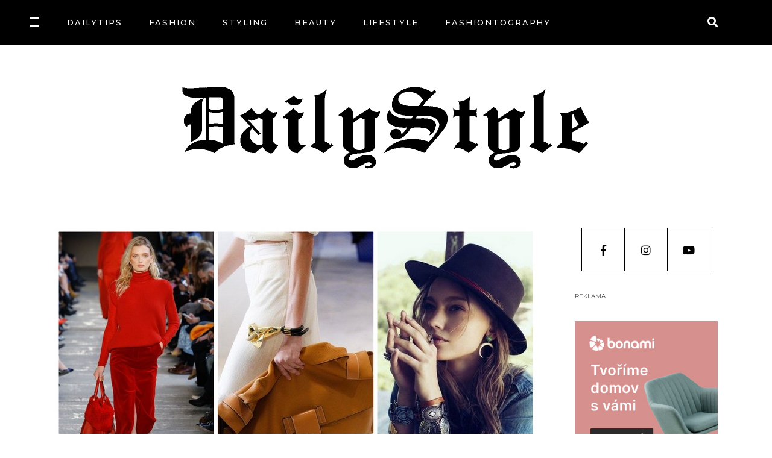

--- FILE ---
content_type: text/html; charset=UTF-8
request_url: https://dailystyle.cz/3-x-must-have/
body_size: 17971
content:
<!DOCTYPE html>
<html lang="cs">
<head>
<meta charset="UTF-8"/>
<link rel="profile" href="http://gmpg.org/xfn/11"/>
<link rel="pingback" href="https://dailystyle.cz/xmlrpc.php">
<meta name="viewport" content="width=device-width,initial-scale=1,user-scalable=yes">
<title>3 x MUST HAVE &#8211; DailyStyle.cz</title>
<meta name='robots' content='max-image-preview:large' />
<style>img:is([sizes="auto" i], [sizes^="auto," i]) { contain-intrinsic-size: 3000px 1500px }</style>
<link rel='dns-prefetch' href='//fonts.googleapis.com' />
<link rel="alternate" type="application/rss+xml" title="DailyStyle.cz &raquo; RSS zdroj" href="https://dailystyle.cz/feed/" />
<link rel="alternate" type="application/rss+xml" title="DailyStyle.cz &raquo; RSS komentářů" href="https://dailystyle.cz/comments/feed/" />
<script type="text/javascript" id="wpp-js" src="https://dailystyle.cz/wp-content/plugins/wordpress-popular-posts/assets/js/wpp.min.js?ver=7.3.6" data-sampling="0" data-sampling-rate="100" data-api-url="https://dailystyle.cz/wp-json/wordpress-popular-posts" data-post-id="44390" data-token="b7bc397a78" data-lang="0" data-debug="0"></script>
<link rel="alternate" type="application/rss+xml" title="DailyStyle.cz &raquo; RSS komentářů pro 3 x MUST HAVE" href="https://dailystyle.cz/3-x-must-have/feed/" />
<!-- <link rel='stylesheet' id='sbi_styles-css' href='https://dailystyle.cz/wp-content/plugins/instagram-feed/css/sbi-styles.min.css?ver=6.6.1' type='text/css' media='all' /> -->
<!-- <link rel='stylesheet' id='wp-block-library-css' href='https://dailystyle.cz/wp-includes/css/dist/block-library/style.min.css?ver=6.7.4' type='text/css' media='all' /> -->
<link rel="stylesheet" type="text/css" href="//dailystyle.cz/wp-content/cache/wpfc-minified/2ri3pjee/e4z6n.css" media="all"/>
<style id='esf-fb-halfwidth-style-inline-css' type='text/css'>
.wp-block-create-block-easy-social-feed-facebook-carousel{background-color:#21759b;color:#fff;padding:2px}
</style>
<style id='esf-fb-fullwidth-style-inline-css' type='text/css'>
.wp-block-create-block-easy-social-feed-facebook-carousel{background-color:#21759b;color:#fff;padding:2px}
</style>
<style id='esf-fb-thumbnail-style-inline-css' type='text/css'>
.wp-block-create-block-easy-social-feed-facebook-carousel{background-color:#21759b;color:#fff;padding:2px}
</style>
<style id='classic-theme-styles-inline-css' type='text/css'>
/*! This file is auto-generated */
.wp-block-button__link{color:#fff;background-color:#32373c;border-radius:9999px;box-shadow:none;text-decoration:none;padding:calc(.667em + 2px) calc(1.333em + 2px);font-size:1.125em}.wp-block-file__button{background:#32373c;color:#fff;text-decoration:none}
</style>
<style id='global-styles-inline-css' type='text/css'>
:root{--wp--preset--aspect-ratio--square: 1;--wp--preset--aspect-ratio--4-3: 4/3;--wp--preset--aspect-ratio--3-4: 3/4;--wp--preset--aspect-ratio--3-2: 3/2;--wp--preset--aspect-ratio--2-3: 2/3;--wp--preset--aspect-ratio--16-9: 16/9;--wp--preset--aspect-ratio--9-16: 9/16;--wp--preset--color--black: #000000;--wp--preset--color--cyan-bluish-gray: #abb8c3;--wp--preset--color--white: #ffffff;--wp--preset--color--pale-pink: #f78da7;--wp--preset--color--vivid-red: #cf2e2e;--wp--preset--color--luminous-vivid-orange: #ff6900;--wp--preset--color--luminous-vivid-amber: #fcb900;--wp--preset--color--light-green-cyan: #7bdcb5;--wp--preset--color--vivid-green-cyan: #00d084;--wp--preset--color--pale-cyan-blue: #8ed1fc;--wp--preset--color--vivid-cyan-blue: #0693e3;--wp--preset--color--vivid-purple: #9b51e0;--wp--preset--gradient--vivid-cyan-blue-to-vivid-purple: linear-gradient(135deg,rgba(6,147,227,1) 0%,rgb(155,81,224) 100%);--wp--preset--gradient--light-green-cyan-to-vivid-green-cyan: linear-gradient(135deg,rgb(122,220,180) 0%,rgb(0,208,130) 100%);--wp--preset--gradient--luminous-vivid-amber-to-luminous-vivid-orange: linear-gradient(135deg,rgba(252,185,0,1) 0%,rgba(255,105,0,1) 100%);--wp--preset--gradient--luminous-vivid-orange-to-vivid-red: linear-gradient(135deg,rgba(255,105,0,1) 0%,rgb(207,46,46) 100%);--wp--preset--gradient--very-light-gray-to-cyan-bluish-gray: linear-gradient(135deg,rgb(238,238,238) 0%,rgb(169,184,195) 100%);--wp--preset--gradient--cool-to-warm-spectrum: linear-gradient(135deg,rgb(74,234,220) 0%,rgb(151,120,209) 20%,rgb(207,42,186) 40%,rgb(238,44,130) 60%,rgb(251,105,98) 80%,rgb(254,248,76) 100%);--wp--preset--gradient--blush-light-purple: linear-gradient(135deg,rgb(255,206,236) 0%,rgb(152,150,240) 100%);--wp--preset--gradient--blush-bordeaux: linear-gradient(135deg,rgb(254,205,165) 0%,rgb(254,45,45) 50%,rgb(107,0,62) 100%);--wp--preset--gradient--luminous-dusk: linear-gradient(135deg,rgb(255,203,112) 0%,rgb(199,81,192) 50%,rgb(65,88,208) 100%);--wp--preset--gradient--pale-ocean: linear-gradient(135deg,rgb(255,245,203) 0%,rgb(182,227,212) 50%,rgb(51,167,181) 100%);--wp--preset--gradient--electric-grass: linear-gradient(135deg,rgb(202,248,128) 0%,rgb(113,206,126) 100%);--wp--preset--gradient--midnight: linear-gradient(135deg,rgb(2,3,129) 0%,rgb(40,116,252) 100%);--wp--preset--font-size--small: 13px;--wp--preset--font-size--medium: 20px;--wp--preset--font-size--large: 36px;--wp--preset--font-size--x-large: 42px;--wp--preset--spacing--20: 0.44rem;--wp--preset--spacing--30: 0.67rem;--wp--preset--spacing--40: 1rem;--wp--preset--spacing--50: 1.5rem;--wp--preset--spacing--60: 2.25rem;--wp--preset--spacing--70: 3.38rem;--wp--preset--spacing--80: 5.06rem;--wp--preset--shadow--natural: 6px 6px 9px rgba(0, 0, 0, 0.2);--wp--preset--shadow--deep: 12px 12px 50px rgba(0, 0, 0, 0.4);--wp--preset--shadow--sharp: 6px 6px 0px rgba(0, 0, 0, 0.2);--wp--preset--shadow--outlined: 6px 6px 0px -3px rgba(255, 255, 255, 1), 6px 6px rgba(0, 0, 0, 1);--wp--preset--shadow--crisp: 6px 6px 0px rgba(0, 0, 0, 1);}:where(.is-layout-flex){gap: 0.5em;}:where(.is-layout-grid){gap: 0.5em;}body .is-layout-flex{display: flex;}.is-layout-flex{flex-wrap: wrap;align-items: center;}.is-layout-flex > :is(*, div){margin: 0;}body .is-layout-grid{display: grid;}.is-layout-grid > :is(*, div){margin: 0;}:where(.wp-block-columns.is-layout-flex){gap: 2em;}:where(.wp-block-columns.is-layout-grid){gap: 2em;}:where(.wp-block-post-template.is-layout-flex){gap: 1.25em;}:where(.wp-block-post-template.is-layout-grid){gap: 1.25em;}.has-black-color{color: var(--wp--preset--color--black) !important;}.has-cyan-bluish-gray-color{color: var(--wp--preset--color--cyan-bluish-gray) !important;}.has-white-color{color: var(--wp--preset--color--white) !important;}.has-pale-pink-color{color: var(--wp--preset--color--pale-pink) !important;}.has-vivid-red-color{color: var(--wp--preset--color--vivid-red) !important;}.has-luminous-vivid-orange-color{color: var(--wp--preset--color--luminous-vivid-orange) !important;}.has-luminous-vivid-amber-color{color: var(--wp--preset--color--luminous-vivid-amber) !important;}.has-light-green-cyan-color{color: var(--wp--preset--color--light-green-cyan) !important;}.has-vivid-green-cyan-color{color: var(--wp--preset--color--vivid-green-cyan) !important;}.has-pale-cyan-blue-color{color: var(--wp--preset--color--pale-cyan-blue) !important;}.has-vivid-cyan-blue-color{color: var(--wp--preset--color--vivid-cyan-blue) !important;}.has-vivid-purple-color{color: var(--wp--preset--color--vivid-purple) !important;}.has-black-background-color{background-color: var(--wp--preset--color--black) !important;}.has-cyan-bluish-gray-background-color{background-color: var(--wp--preset--color--cyan-bluish-gray) !important;}.has-white-background-color{background-color: var(--wp--preset--color--white) !important;}.has-pale-pink-background-color{background-color: var(--wp--preset--color--pale-pink) !important;}.has-vivid-red-background-color{background-color: var(--wp--preset--color--vivid-red) !important;}.has-luminous-vivid-orange-background-color{background-color: var(--wp--preset--color--luminous-vivid-orange) !important;}.has-luminous-vivid-amber-background-color{background-color: var(--wp--preset--color--luminous-vivid-amber) !important;}.has-light-green-cyan-background-color{background-color: var(--wp--preset--color--light-green-cyan) !important;}.has-vivid-green-cyan-background-color{background-color: var(--wp--preset--color--vivid-green-cyan) !important;}.has-pale-cyan-blue-background-color{background-color: var(--wp--preset--color--pale-cyan-blue) !important;}.has-vivid-cyan-blue-background-color{background-color: var(--wp--preset--color--vivid-cyan-blue) !important;}.has-vivid-purple-background-color{background-color: var(--wp--preset--color--vivid-purple) !important;}.has-black-border-color{border-color: var(--wp--preset--color--black) !important;}.has-cyan-bluish-gray-border-color{border-color: var(--wp--preset--color--cyan-bluish-gray) !important;}.has-white-border-color{border-color: var(--wp--preset--color--white) !important;}.has-pale-pink-border-color{border-color: var(--wp--preset--color--pale-pink) !important;}.has-vivid-red-border-color{border-color: var(--wp--preset--color--vivid-red) !important;}.has-luminous-vivid-orange-border-color{border-color: var(--wp--preset--color--luminous-vivid-orange) !important;}.has-luminous-vivid-amber-border-color{border-color: var(--wp--preset--color--luminous-vivid-amber) !important;}.has-light-green-cyan-border-color{border-color: var(--wp--preset--color--light-green-cyan) !important;}.has-vivid-green-cyan-border-color{border-color: var(--wp--preset--color--vivid-green-cyan) !important;}.has-pale-cyan-blue-border-color{border-color: var(--wp--preset--color--pale-cyan-blue) !important;}.has-vivid-cyan-blue-border-color{border-color: var(--wp--preset--color--vivid-cyan-blue) !important;}.has-vivid-purple-border-color{border-color: var(--wp--preset--color--vivid-purple) !important;}.has-vivid-cyan-blue-to-vivid-purple-gradient-background{background: var(--wp--preset--gradient--vivid-cyan-blue-to-vivid-purple) !important;}.has-light-green-cyan-to-vivid-green-cyan-gradient-background{background: var(--wp--preset--gradient--light-green-cyan-to-vivid-green-cyan) !important;}.has-luminous-vivid-amber-to-luminous-vivid-orange-gradient-background{background: var(--wp--preset--gradient--luminous-vivid-amber-to-luminous-vivid-orange) !important;}.has-luminous-vivid-orange-to-vivid-red-gradient-background{background: var(--wp--preset--gradient--luminous-vivid-orange-to-vivid-red) !important;}.has-very-light-gray-to-cyan-bluish-gray-gradient-background{background: var(--wp--preset--gradient--very-light-gray-to-cyan-bluish-gray) !important;}.has-cool-to-warm-spectrum-gradient-background{background: var(--wp--preset--gradient--cool-to-warm-spectrum) !important;}.has-blush-light-purple-gradient-background{background: var(--wp--preset--gradient--blush-light-purple) !important;}.has-blush-bordeaux-gradient-background{background: var(--wp--preset--gradient--blush-bordeaux) !important;}.has-luminous-dusk-gradient-background{background: var(--wp--preset--gradient--luminous-dusk) !important;}.has-pale-ocean-gradient-background{background: var(--wp--preset--gradient--pale-ocean) !important;}.has-electric-grass-gradient-background{background: var(--wp--preset--gradient--electric-grass) !important;}.has-midnight-gradient-background{background: var(--wp--preset--gradient--midnight) !important;}.has-small-font-size{font-size: var(--wp--preset--font-size--small) !important;}.has-medium-font-size{font-size: var(--wp--preset--font-size--medium) !important;}.has-large-font-size{font-size: var(--wp--preset--font-size--large) !important;}.has-x-large-font-size{font-size: var(--wp--preset--font-size--x-large) !important;}
:where(.wp-block-post-template.is-layout-flex){gap: 1.25em;}:where(.wp-block-post-template.is-layout-grid){gap: 1.25em;}
:where(.wp-block-columns.is-layout-flex){gap: 2em;}:where(.wp-block-columns.is-layout-grid){gap: 2em;}
:root :where(.wp-block-pullquote){font-size: 1.5em;line-height: 1.6;}
</style>
<!-- <link rel='stylesheet' id='ctf_styles-css' href='https://dailystyle.cz/wp-content/plugins/custom-twitter-feeds/css/ctf-styles.min.css?ver=2.2.5' type='text/css' media='all' /> -->
<!-- <link rel='stylesheet' id='easy-facebook-likebox-custom-fonts-css' href='https://dailystyle.cz/wp-content/plugins/easy-facebook-likebox/frontend/assets/css/esf-custom-fonts.css?ver=6.7.4' type='text/css' media='all' /> -->
<!-- <link rel='stylesheet' id='easy-facebook-likebox-popup-styles-css' href='https://dailystyle.cz/wp-content/plugins/easy-facebook-likebox/facebook/frontend/assets/css/esf-free-popup.css?ver=6.7.2' type='text/css' media='all' /> -->
<!-- <link rel='stylesheet' id='easy-facebook-likebox-frontend-css' href='https://dailystyle.cz/wp-content/plugins/easy-facebook-likebox/facebook/frontend/assets/css/easy-facebook-likebox-frontend.css?ver=6.7.2' type='text/css' media='all' /> -->
<!-- <link rel='stylesheet' id='easy-facebook-likebox-customizer-style-css' href='https://dailystyle.cz/wp-admin/admin-ajax.php?action=easy-facebook-likebox-customizer-style&#038;ver=6.7.2' type='text/css' media='all' /> -->
<!-- <link rel='stylesheet' id='roslyn-elated-modules-css' href='https://dailystyle.cz/wp-content/themes/roslyn/assets/css/modules.min.css?ver=6.7.4' type='text/css' media='all' /> -->
<!-- <link rel='stylesheet' id='roslyn-news-style-css' href='https://dailystyle.cz/wp-content/plugins/roslyn-news/assets/css/news.min.css?ver=6.7.4' type='text/css' media='all' /> -->
<!-- <link rel='stylesheet' id='roslyn-elated-modules-responsive-css' href='https://dailystyle.cz/wp-content/themes/roslyn/assets/css/modules-responsive.min.css?ver=6.7.4' type='text/css' media='all' /> -->
<!-- <link rel='stylesheet' id='roslyn-news-responsive-style-css' href='https://dailystyle.cz/wp-content/plugins/roslyn-news/assets/css/news-responsive.min.css?ver=6.7.4' type='text/css' media='all' /> -->
<!-- <link rel='stylesheet' id='megamenu-css' href='https://dailystyle.cz/wp-content/uploads/maxmegamenu/style.css?ver=4a3990' type='text/css' media='all' /> -->
<!-- <link rel='stylesheet' id='dashicons-css' href='https://dailystyle.cz/wp-includes/css/dashicons.min.css?ver=6.7.4' type='text/css' media='all' /> -->
<!-- <link rel='stylesheet' id='wordpress-popular-posts-css-css' href='https://dailystyle.cz/wp-content/plugins/wordpress-popular-posts/assets/css/wpp.css?ver=7.3.6' type='text/css' media='all' /> -->
<!-- <link rel='stylesheet' id='roslyn-elated-default-style-css' href='https://dailystyle.cz/wp-content/themes/roslyn/style.css?ver=6.7.4' type='text/css' media='all' /> -->
<!-- <link rel='stylesheet' id='eltdf-dripicons-css' href='https://dailystyle.cz/wp-content/themes/roslyn/framework/lib/icons-pack/dripicons/dripicons.css?ver=6.7.4' type='text/css' media='all' /> -->
<!-- <link rel='stylesheet' id='eltdf-font_elegant-css' href='https://dailystyle.cz/wp-content/themes/roslyn/framework/lib/icons-pack/elegant-icons/style.min.css?ver=6.7.4' type='text/css' media='all' /> -->
<!-- <link rel='stylesheet' id='eltdf-font_awesome-css' href='https://dailystyle.cz/wp-content/themes/roslyn/framework/lib/icons-pack/font-awesome/css/fontawesome-all.min.css?ver=6.7.4' type='text/css' media='all' /> -->
<!-- <link rel='stylesheet' id='eltdf-ion_icons-css' href='https://dailystyle.cz/wp-content/themes/roslyn/framework/lib/icons-pack/ion-icons/css/ionicons.min.css?ver=6.7.4' type='text/css' media='all' /> -->
<!-- <link rel='stylesheet' id='eltdf-linea_icons-css' href='https://dailystyle.cz/wp-content/themes/roslyn/framework/lib/icons-pack/linea-icons/style.css?ver=6.7.4' type='text/css' media='all' /> -->
<!-- <link rel='stylesheet' id='eltdf-linear_icons-css' href='https://dailystyle.cz/wp-content/themes/roslyn/framework/lib/icons-pack/linear-icons/style.css?ver=6.7.4' type='text/css' media='all' /> -->
<!-- <link rel='stylesheet' id='eltdf-simple_line_icons-css' href='https://dailystyle.cz/wp-content/themes/roslyn/framework/lib/icons-pack/simple-line-icons/simple-line-icons.css?ver=6.7.4' type='text/css' media='all' /> -->
<!-- <link rel='stylesheet' id='mediaelement-css' href='https://dailystyle.cz/wp-includes/js/mediaelement/mediaelementplayer-legacy.min.css?ver=4.2.17' type='text/css' media='all' /> -->
<!-- <link rel='stylesheet' id='wp-mediaelement-css' href='https://dailystyle.cz/wp-includes/js/mediaelement/wp-mediaelement.min.css?ver=6.7.4' type='text/css' media='all' /> -->
<!-- <link rel='stylesheet' id='roslyn-elated-style-dynamic-css' href='https://dailystyle.cz/wp-content/themes/roslyn/assets/css/style_dynamic.css?ver=1736893226' type='text/css' media='all' /> -->
<!-- <link rel='stylesheet' id='roslyn-elated-style-dynamic-responsive-css' href='https://dailystyle.cz/wp-content/themes/roslyn/assets/css/style_dynamic_responsive.css?ver=1736893226' type='text/css' media='all' /> -->
<link rel="stylesheet" type="text/css" href="//dailystyle.cz/wp-content/cache/wpfc-minified/21oj75xo/h66nx.css" media="all"/>
<link rel='stylesheet' id='roslyn-elated-google-fonts-css' href='https://fonts.googleapis.com/css?family=Montserrat%3A300%2C400%2C500%2C600%2C700%7CVidaloka%3A300%2C400%2C500%2C600%2C700%7CTuesdayNight%3A300%2C400%2C500%2C600%2C700&#038;subset=latin-ext&#038;ver=1.0.0' type='text/css' media='all' />
<!-- <link rel='stylesheet' id='taxopress-frontend-css-css' href='https://dailystyle.cz/wp-content/plugins/simple-tags/assets/frontend/css/frontend.css?ver=3.43.0' type='text/css' media='all' /> -->
<!-- <link rel='stylesheet' id='esf-custom-fonts-css' href='https://dailystyle.cz/wp-content/plugins/easy-facebook-likebox/frontend/assets/css/esf-custom-fonts.css?ver=6.7.4' type='text/css' media='all' /> -->
<!-- <link rel='stylesheet' id='esf-insta-frontend-css' href='https://dailystyle.cz/wp-content/plugins/easy-facebook-likebox//instagram/frontend/assets/css/esf-insta-frontend.css?ver=6.7.4' type='text/css' media='all' /> -->
<!-- <link rel='stylesheet' id='esf-insta-customizer-style-css' href='https://dailystyle.cz/wp-admin/admin-ajax.php?action=esf-insta-customizer-style&#038;ver=6.7.4' type='text/css' media='all' /> -->
<link rel="stylesheet" type="text/css" href="//dailystyle.cz/wp-content/cache/wpfc-minified/240egee4/4oz28.css" media="all"/>
<!--[if lt IE 9]>
<link rel='stylesheet' id='vc_lte_ie9-css' href='https://dailystyle.cz/wp-content/plugins/js_composer/assets/css/vc_lte_ie9.min.css?ver=6.0.3' type='text/css' media='screen' />
<![endif]-->
<script src='//dailystyle.cz/wp-content/cache/wpfc-minified/kblbbudd/bqqc1.js' type="text/javascript"></script>
<!-- <script type="text/javascript" src="https://dailystyle.cz/wp-includes/js/jquery/jquery.min.js?ver=3.7.1" id="jquery-core-js"></script> -->
<!-- <script type="text/javascript" src="https://dailystyle.cz/wp-includes/js/jquery/jquery-migrate.min.js?ver=3.4.1" id="jquery-migrate-js"></script> -->
<!-- <script type="text/javascript" src="https://dailystyle.cz/wp-content/plugins/easy-facebook-likebox/facebook/frontend/assets/js/esf-free-popup.min.js?ver=6.7.2" id="easy-facebook-likebox-popup-script-js"></script> -->
<script type="text/javascript" id="easy-facebook-likebox-public-script-js-extra">
/* <![CDATA[ */
var public_ajax = {"ajax_url":"https:\/\/dailystyle.cz\/wp-admin\/admin-ajax.php","efbl_is_fb_pro":""};
/* ]]> */
</script>
<script src='//dailystyle.cz/wp-content/cache/wpfc-minified/111n9ln4/bqqc1.js' type="text/javascript"></script>
<!-- <script type="text/javascript" src="https://dailystyle.cz/wp-content/plugins/easy-facebook-likebox/facebook/frontend/assets/js/public.js?ver=6.7.2" id="easy-facebook-likebox-public-script-js"></script> -->
<!-- <script type="text/javascript" src="https://dailystyle.cz/wp-content/plugins/simple-tags/assets/frontend/js/frontend.js?ver=3.43.0" id="taxopress-frontend-js-js"></script> -->
<!-- <script type="text/javascript" src="https://dailystyle.cz/wp-content/plugins/easy-facebook-likebox/frontend/assets/js/imagesloaded.pkgd.min.js?ver=6.7.4" id="imagesloaded.pkgd.min-js"></script> -->
<script type="text/javascript" id="esf-insta-public-js-extra">
/* <![CDATA[ */
var esf_insta = {"ajax_url":"https:\/\/dailystyle.cz\/wp-admin\/admin-ajax.php","version":"free","nonce":"837b1e1cdf"};
/* ]]> */
</script>
<script src='//dailystyle.cz/wp-content/cache/wpfc-minified/efxq1n70/bqqc1.js' type="text/javascript"></script>
<!-- <script type="text/javascript" src="https://dailystyle.cz/wp-content/plugins/easy-facebook-likebox//instagram/frontend/assets/js/esf-insta-public.js?ver=1" id="esf-insta-public-js"></script> -->
<link rel="https://api.w.org/" href="https://dailystyle.cz/wp-json/" /><link rel="alternate" title="JSON" type="application/json" href="https://dailystyle.cz/wp-json/wp/v2/posts/44390" /><link rel="EditURI" type="application/rsd+xml" title="RSD" href="https://dailystyle.cz/xmlrpc.php?rsd" />
<meta name="generator" content="WordPress 6.7.4" />
<link rel="canonical" href="https://dailystyle.cz/3-x-must-have/" />
<link rel='shortlink' href='https://dailystyle.cz/?p=44390' />
<link rel="alternate" title="oEmbed (JSON)" type="application/json+oembed" href="https://dailystyle.cz/wp-json/oembed/1.0/embed?url=https%3A%2F%2Fdailystyle.cz%2F3-x-must-have%2F" />
<link rel="alternate" title="oEmbed (XML)" type="text/xml+oembed" href="https://dailystyle.cz/wp-json/oembed/1.0/embed?url=https%3A%2F%2Fdailystyle.cz%2F3-x-must-have%2F&#038;format=xml" />
<style id="wpp-loading-animation-styles">@-webkit-keyframes bgslide{from{background-position-x:0}to{background-position-x:-200%}}@keyframes bgslide{from{background-position-x:0}to{background-position-x:-200%}}.wpp-widget-block-placeholder,.wpp-shortcode-placeholder{margin:0 auto;width:60px;height:3px;background:#dd3737;background:linear-gradient(90deg,#dd3737 0%,#571313 10%,#dd3737 100%);background-size:200% auto;border-radius:3px;-webkit-animation:bgslide 1s infinite linear;animation:bgslide 1s infinite linear}</style>
<meta name="generator" content="Powered by WPBakery Page Builder - drag and drop page builder for WordPress."/>
<link rel="icon" href="https://dailystyle.cz/wp-content/uploads/2019/12/Bez-názvu-1-150x150.png" sizes="32x32" />
<link rel="icon" href="https://dailystyle.cz/wp-content/uploads/2019/12/Bez-názvu-1.png" sizes="192x192" />
<link rel="apple-touch-icon" href="https://dailystyle.cz/wp-content/uploads/2019/12/Bez-názvu-1.png" />
<meta name="msapplication-TileImage" content="https://dailystyle.cz/wp-content/uploads/2019/12/Bez-názvu-1.png" />
<style type="text/css" id="wp-custom-css">
/*HEADER*/
@media only screen and (max-width: 1300px) and (min-width: 1000px)  {
.eltdf-vertical-align-containers .eltdf-position-left {
left: -40px !important;
}
}
.vc_custom_1524748849485  {
padding-top: 50px!important;
}
/*Category header*/
.eltdf-blog-holder article .eltdf-post-image img {
padding-top:30px;
}
.eltdf-mobile-header .eltdf-mobile-menu-opener.eltdf-mobile-menu-opened a {
color: #fff;
}
.eltdf-mobile-header .eltdf-mobile-menu-opener a {
color: #fff;
}
.eltdf-mobile-header .eltdf-mobile-menu-opener a:hover,
.eltdf-mobile-header .eltdf-mobile-menu-opener a:focus {
color: #fff;
}
.eltdf-mobile-header .eltdf-search-opener {
color: #fff;
}
.eltdf-mobile-header .eltdf-search-opener.eltdf-mobile-menu-opened {
color: #fff;
}
.eltdf-mobile-header .eltdf-search-opener:hover,
.eltdf-mobile-header .eltdf-search-opener:focus{
color: #fff;
}
/*FOOTER*/
.wp-image-62702 {
margin-top: 20px;
}
/*CONTINUE READING BUTTON*/
.eltdf-more-link-container {
display:none;
}
/*HEADER WHITE - CUSTOM PAGE */
.eltdf-top-bar {
display:none;
}
.eltdf-title-holder {
background-image: none;
background-color: #000;
display: none;
}
.eltdf-content .eltdf-content-inner > .eltdf-container > .eltdf-container-inner {
padding: 0 0 50px
}
.eltdf-title-wrapper {
display: none;
}
/*Category post*/
/*comment*/
.eltdf-blog-holder article .eltdf-post-info-top>div.eltdf-post-info-comments-holder  {
display:none;
}
/*like*/
.eltdf-blog-holder article .eltdf-post-info-top>div:last-child {
display:none;	
}
/*continue reading*/
.eltdf-blog-holder article .eltdf-more-link-container {
display:none;
}
.eltdf-post-info-author-text {
color: #fff;
}
/*Post text*/
.eltdf-blog-predefined-style .eltdf-blog-holder.eltdf-blog-single article .eltdf-post-text .eltdf-post-text-inner {
padding: 32px 20px 32px 20px;
}
@media only screen and (max-width: 500px){
.eltdf-blog-predefined-style .eltdf-blog-holder.eltdf-blog-single article .eltdf-post-text .eltdf-post-text-inner {
font-size:14px;
}
} 
/*Instagram feed*/
#wdi_feed_0 .wdi_header_user_text  {
display:none;
}
/*Blockquotes*/
@media only screen and (max-width: 767px) {
blockquote:before {
content:none;
}
}
</style>
<noscript><style> .wpb_animate_when_almost_visible { opacity: 1; }</style></noscript><style type="text/css">/** Mega Menu CSS: fs **/</style>
</head>
<body class="post-template-default single single-post postid-44390 single-format-standard roslyn-core-1.2 eltdf-news-1.0 mega-menu-max-mega-menu-1 roslyn-ver-1.3 eltdf-smooth-page-transitions eltdf-smooth-page-transitions-preloader eltdf-grid-1300 eltdf-empty-google-api eltdf-wide-dropdown-menu-content-in-grid eltdf-accesspress-custom-style eltdf-light-header eltdf-fixed-on-scroll eltdf-dropdown-animate-height eltdf-header-centered-logo-down eltdf-menu-area-shadow-disable eltdf-menu-area-in-grid-shadow-disable eltdf-menu-area-border-disable eltdf-menu-area-in-grid-border-disable eltdf-logo-area-border-disable eltdf-side-menu-slide-from-right eltdf-default-mobile-header eltdf-sticky-up-mobile-header eltdf-header-top-enabled eltdf-fullscreen-search eltdf-search-fade wpb-js-composer js-comp-ver-6.0.3 vc_responsive" itemscope itemtype="http://schema.org/WebPage">
<div class="eltdf-smooth-transition-loader eltdf-mimic-ajax">
<div class="eltdf-st-loader">
<div class="eltdf-st-loader1">
<div class="eltdf-rotate-line"></div>					</div>
</div>
</div>
<section class="eltdf-side-menu">
<div class="eltdf-side-area-inner">
<div class="eltdf-close-side-menu-holder">
<a class="eltdf-close-side-menu eltdf-close-side-menu-svg-path" href="#">
<svg class="eltdf-close-icon" version="1.1" id="Layer_1" xmlns="http://www.w3.org/2000/svg" xmlns:xlink="http://www.w3.org/1999/xlink" x="0px" y="0px"
width="12.156px" height="12.156px" viewBox="0 0 12.156 12.156" enable-background="new 0 0 12.156 12.156" xml:space="preserve">
<path class="eltdf-close-bar-1" fill="#FFFFFF" d="M11.782,9.049c0.184,0.182,0.283,0.434,0.283,0.685c0,0.254-0.1,0.506-0.283,0.688l-1.371,1.372
c-0.182,0.183-0.432,0.283-0.685,0.283c-0.254,0-0.507-0.101-0.687-0.283l-8.68-8.68C0.177,2.934,0.077,2.68,0.077,2.428
c0-0.254,0.1-0.505,0.283-0.687l1.371-1.37C1.913,0.187,2.167,0.088,2.42,0.088c0.25,0,0.503,0.099,0.686,0.283"/>
<path class="eltdf-close-bar-2" fill="#FFFFFF" d="M9.04,0.371c0.18-0.185,0.433-0.283,0.687-0.283c0.253,0,0.503,0.099,0.685,0.283l1.371,1.37
c0.184,0.182,0.283,0.433,0.283,0.687c0,0.252-0.1,0.506-0.283,0.686l-8.677,8.68c-0.183,0.183-0.436,0.283-0.686,0.283
c-0.253,0-0.507-0.101-0.688-0.283L0.36,10.421c-0.184-0.182-0.283-0.434-0.283-0.688c0-0.251,0.1-0.503,0.283-0.685"/>
</svg>            </a>
</div>
<div id="media_image-13" class="widget eltdf-sidearea widget_media_image"><img width="455" height="96" src="https://dailystyle.cz/wp-content/uploads/2019/12/daily_logo_455_white.png" class="image wp-image-62702  attachment-full size-full" alt="" style="max-width: 100%; height: auto;" decoding="async" srcset="https://dailystyle.cz/wp-content/uploads/2019/12/daily_logo_455_white.png 455w, https://dailystyle.cz/wp-content/uploads/2019/12/daily_logo_455_white-300x63.png 300w" sizes="(max-width: 455px) 100vw, 455px" /></div><div class="widget eltdf-separator-widget"><div class="eltdf-separator-holder clearfix  eltdf-separator-center eltdf-separator-full-width">
<div class="eltdf-separator" style="border-color: #000000;border-style: solid"></div>
</div>
</div><div class="widget eltdf-news-widget eltdf-news-layout5-widget"><div class="eltdf-widget-title-holder"><h5 class="eltdf-widget-title">DOPORUČUJEME</h5></div><div class="eltdf-news-holder eltdf-layout5 eltdf-news-skin-light eltdf-news-columns-1 eltdf-no-space"  data-post-status=publish data-ignore-sticky-posts=1 data-orderby=rand data-posts-per-page=1 data-order=DESC data-sort=random_seven_days data-paged=1 data-max-num-pages=2 data-next-page=2 data-title-tag=h3 data-image-size=full data-display-categories=yes data-display-excerpt=no data-display-date=yes data-date-format=published data-display-author=yes data-display-hot-trending-icons=no data-layout=eltdf_layout5><div class="eltdf-news-list-inner eltdf-outer-space" data-number-of-items="1"   data-slider-speed="5000" data-slider-speed-animation="600"  >
<div class="eltdf-news-item eltdf-layout5-item eltdf-item-space">
<div class="eltdf-ni-inner">
<div class="eltdf-ni-image-holder">
<div class="eltdf-post-image">
<a itemprop="url" href="https://dailystyle.cz/rodina-k-pronajmu-jako-lek-na-osamelost/" title="Rodina k&nbsp;pronájmu jako lék na osamělost">
<img width="2245" height="1587" src="https://dailystyle.cz/wp-content/uploads/2026/01/Uvodni-fotky-k-clankum-1.png" class="attachment-full size-full wp-post-image" alt="" decoding="async" fetchpriority="high" srcset="https://dailystyle.cz/wp-content/uploads/2026/01/Uvodni-fotky-k-clankum-1.png 2245w, https://dailystyle.cz/wp-content/uploads/2026/01/Uvodni-fotky-k-clankum-1-300x212.png 300w, https://dailystyle.cz/wp-content/uploads/2026/01/Uvodni-fotky-k-clankum-1-1024x724.png 1024w, https://dailystyle.cz/wp-content/uploads/2026/01/Uvodni-fotky-k-clankum-1-768x543.png 768w, https://dailystyle.cz/wp-content/uploads/2026/01/Uvodni-fotky-k-clankum-1-1536x1086.png 1536w" sizes="(max-width: 2245px) 100vw, 2245px" />		</a>
</div>
</div>
<div class="eltdf-ni-content" style="text-align:center">
<div class="eltdf-ni-info eltdf-ni-info-top">
<div itemprop="dateCreated" class="eltdf-post-info-date entry-date published updated">
<a itemprop="url" href="https://dailystyle.cz/2026/01/">
10. 1. 2026		</a>
<meta itemprop="interactionCount" content="UserComments: 0"/>
</div>
<div class="eltdf-post-info-category">
<a href="https://dailystyle.cz/category/httpdailystyle-czlifestyle/" rel="category tag">Lifestyle</a>	</div>
</div>
<h3 itemprop="name" class="entry-title eltdf-post-title">
<a itemprop="url" href="https://dailystyle.cz/rodina-k-pronajmu-jako-lek-na-osamelost/" title="Rodina k&nbsp;pronájmu jako lék na osamělost">
Rodina k&nbsp;pronájmu jako lék na osamělost	</a>
</h3>						<div class="eltdf-ni-info eltdf-ni-info-bottom">
<div class="eltdf-post-info-author ">
<span class="eltdf-post-info-author-text">
BY		</span>
<a itemprop="author" class="eltdf-post-info-author-link" href="https://dailystyle.cz/author/terezab/">
Tereza Bartošková		</a>
</div>
</div>
</div>
</div>
</div></div></div></div>    </div>
<div class="eltdf-side-area-bottom">
</div>
</section>
<div class="eltdf-wrapper">
<div class="eltdf-wrapper-inner">
<div class="eltdf-top-bar">
<div class="eltdf-grid">
<div class="eltdf-vertical-align-containers">
<div class="eltdf-position-left"><!--
--><div class="eltdf-position-left-inner">
</div>
</div>
<div class="eltdf-position-right"><!--
--><div class="eltdf-position-right-inner">
</div>
</div>
</div>
</div>
</div>
<div class="eltdf-fullscreen-search-holder">
<a class="eltdf-search-close eltdf-search-close-icon-pack" href="javascript:void(0)">
<i class="eltdf-icon-font-awesome fa fa-times "></i>	</a>
<div class="eltdf-fullscreen-search-table">
<div class="eltdf-fullscreen-search-cell">
<div class="eltdf-fullscreen-search-inner">
<form action="https://dailystyle.cz/" class="eltdf-fullscreen-search-form" method="get">
<div class="eltdf-form-holder">
<div class="eltdf-form-holder-inner">
<div class="eltdf-field-holder">
<input type="text" placeholder="Type Your Search" name="s" class="eltdf-search-field" autocomplete="off"/>
</div>
<button type="submit" class="eltdf-search-submit eltdf-search-submit-icon-pack">
<i class="eltdf-icon-font-awesome fa fa-search "></i>							</button>
<div class="eltdf-line"></div>
</div>
</div>
</form>
</div>
</div>
</div>
</div>
<header class="eltdf-page-header">
<div class="eltdf-fixed-wrapper">
<div class="eltdf-menu-area">
<div class="eltdf-grid">
<div class="eltdf-vertical-align-containers">
<div class="eltdf-position-left"><!--
--><div class="eltdf-position-left-inner">
<a class="eltdf-side-menu-button-opener eltdf-icon-has-hover eltdf-side-menu-button-opener-svg-path" 					href="javascript:void(0)" style="margin: 0 20px 3px 0">
<span class="eltdf-side-menu-icon">
<svg class="eltdf-burger" version="1.1" xmlns="http://www.w3.org/2000/svg" xmlns:xlink="http://www.w3.org/1999/xlink" x="0px" y="0px"
width="14.998px" height="14.998px" viewBox="0 0 14.998 14.998" enable-background="new 0 0 14.998 14.998" xml:space="preserve">
<rect class="eltdf-burger-bar-1" width="14.998" height="2.993"/>
<rect class="eltdf-burger-bar-2" y="12.005" width="14.998" height="2.993"/>
</svg>            </span>
</a>
<nav class="eltdf-main-menu eltdf-drop-down eltdf-default-nav">
<ul id="menu-top-menu" class="clearfix"><li id="nav-menu-item-63483" class="menu-item menu-item-type-custom menu-item-object-custom menu-item-has-children  has_sub wide eltdf-menu-custom-widget"><a href="#" class=""><span class="item_outer"><span class="item_text">DAILYTIPS</span><i class="eltdf-menu-arrow fa fa-angle-down"></i></span></a>
<div class="second"><div class="inner"><ul>
<li id="nav-menu-item-63484" class="menu-item menu-item-type-custom menu-item-object-custom "><div class="widget eltdf-plw-tabs"><div class="eltdf-plw-tabs-inner"><div class="eltdf-plw-tabs-tabs-holder"><h6 class="eltdf-plw-tabs-tab"><a href="https://dailystyle.cz/category/fashion-news/"><span class="item_text">Fashion News</span></a></h6><h6 class="eltdf-plw-tabs-tab"><a href=""><span class="item_text"></span></a></h6><h6 class="eltdf-plw-tabs-tab"><a href="https://dailystyle.cz/category/styling/"><span class="item_text">Styling</span></a></h6><h6 class="eltdf-plw-tabs-tab"><a href="https://dailystyle.cz/category/beauty/"><span class="item_text">Beauty</span></a></h6><h6 class="eltdf-plw-tabs-tab"><a href="https://dailystyle.cz/category/httpdailystyle-czlifestyle/"><span class="item_text">Lifestyle</span></a></h6><h6 class="eltdf-plw-tabs-tab"><a href="https://dailystyle.cz/category/ppl-talk/"><span class="item_text">ppl talk</span></a></h6></div><div class="eltdf-plw-tabs-content-holder"><div class="eltdf-plw-tabs-content"><div class="eltdf-news-holder eltdf-layout1 eltdf-news-columns-3 eltdf-small-space" data-post-status="publish" data-category-name="fashion-news" data-ignore-sticky-posts="1" data-orderby="date" data-posts-per-page="3" data-sort="latest" data-paged="1" data-max-num-pages="329" data-next-page="2" data-title-tag="h4" data-image-size="custom" data-custom-image-width="306" data-custom-image-height="191" data-display-excerpt="no" data-display-date="yes" data-date-format="difference" data-display-share="no" data-display-hot-trending-icons="no" data-layout="eltdf_layout1"><div class="eltdf-news-list-inner eltdf-outer-space" data-number-of-items="1" data-slider-speed="5000" data-slider-speed-animation="600"><div class="eltdf-news-item eltdf-layout1-item eltdf-item-space">
<div class="eltdf-ni-image-holder">
<div class="eltdf-post-image">
<a href="https://dailystyle.cz/svetrova-sezona-je-tady-zapomente-na-klasiku/" title="Svetrová sezóna je tady: zapomeňte na klasiku!">
<img src="https://dailystyle.cz/wp-content/uploads/2025/12/Uvodni-fotky-k-clankum-12-306x191.png" alt="" width="306" height="191" />		</a>
</div>
</div>
<div class="eltdf-ni-content">
<div class="eltdf-ni-info eltdf-ni-info-top">
<div class="eltdf-post-info-date entry-date published updated">
<a href="https://dailystyle.cz/2025/12/">
4 týdny ago		</a>
</div>
</div>
<h4 class="entry-title eltdf-post-title">
<a href="https://dailystyle.cz/svetrova-sezona-je-tady-zapomente-na-klasiku/" title="Svetrová sezóna je tady: zapomeňte na klasiku!">
Svetrová sezóna je tady: zapomeňte na klasiku!	</a>
</h4>				<div class="eltdf-ni-info eltdf-ni-info-bottom">
</div>
</div>
</div><div class="eltdf-news-item eltdf-layout1-item eltdf-item-space">
<div class="eltdf-ni-image-holder">
<div class="eltdf-post-image">
<a href="https://dailystyle.cz/brnenske-adresy-na-kterych-koupite-designove-darky/" title="Brněnské adresy, na kterých koupíte designové dárky">
<img src="https://dailystyle.cz/wp-content/uploads/2025/12/Uvodni-fotky-k-clankum-2-1-306x191.png" alt="" width="306" height="191" />		</a>
</div>
</div>
<div class="eltdf-ni-content">
<div class="eltdf-ni-info eltdf-ni-info-top">
<div class="eltdf-post-info-date entry-date published updated">
<a href="https://dailystyle.cz/2025/12/">
4 týdny ago		</a>
</div>
</div>
<h4 class="entry-title eltdf-post-title">
<a href="https://dailystyle.cz/brnenske-adresy-na-kterych-koupite-designove-darky/" title="Brněnské adresy, na kterých koupíte designové dárky">
Brněnské adresy, na kterých koupíte designové dárky	</a>
</h4>				<div class="eltdf-ni-info eltdf-ni-info-bottom">
</div>
</div>
</div><div class="eltdf-news-item eltdf-layout1-item eltdf-item-space">
<div class="eltdf-ni-image-holder">
<div class="eltdf-post-image">
<a href="https://dailystyle.cz/bata-a-botas-uvadeji-batasky-propojuji-hodnoty-tradici-a-moderni-design/" title="Tradice v&nbsp;moderním designu. Baťa a Botas uvádějí Baťasky">
<img src="https://dailystyle.cz/wp-content/uploads/2025/12/Uvodni-fotky-k-clankum-8-306x191.png" alt="" width="306" height="191" />		</a>
</div>
</div>
<div class="eltdf-ni-content">
<div class="eltdf-ni-info eltdf-ni-info-top">
<div class="eltdf-post-info-date entry-date published updated">
<a href="https://dailystyle.cz/2025/12/">
1 měsíc ago		</a>
</div>
</div>
<h4 class="entry-title eltdf-post-title">
<a href="https://dailystyle.cz/bata-a-botas-uvadeji-batasky-propojuji-hodnoty-tradici-a-moderni-design/" title="Tradice v&nbsp;moderním designu. Baťa a Botas uvádějí Baťasky">
Tradice v&nbsp;moderním designu. Baťa a Botas uvádějí Baťasky	</a>
</h4>				<div class="eltdf-ni-info eltdf-ni-info-bottom">
</div>
</div>
</div></div></div></div><div class="eltdf-plw-tabs-content"><div class="eltdf-news-holder eltdf-layout1 eltdf-news-columns-3 eltdf-small-space" data-post-status="publish" data-category-name="fashion-events" data-ignore-sticky-posts="1" data-orderby="date" data-posts-per-page="3" data-sort="latest" data-paged="1" data-max-num-pages="0" data-next-page="2" data-title-tag="h4" data-image-size="custom" data-custom-image-width="306" data-custom-image-height="191" data-display-excerpt="no" data-display-date="yes" data-date-format="difference" data-display-share="no" data-display-hot-trending-icons="no" data-layout="eltdf_layout1">Sorry, no posts matched your criteria.</div></div><div class="eltdf-plw-tabs-content"><div class="eltdf-news-holder eltdf-layout1 eltdf-news-columns-3 eltdf-small-space" data-post-status="publish" data-category-name="styling" data-ignore-sticky-posts="1" data-orderby="date" data-posts-per-page="3" data-sort="latest" data-paged="1" data-max-num-pages="145" data-next-page="2" data-title-tag="h4" data-image-size="custom" data-custom-image-width="306" data-custom-image-height="191" data-display-excerpt="no" data-display-date="yes" data-date-format="difference" data-display-share="no" data-display-hot-trending-icons="no" data-layout="eltdf_layout1"><div class="eltdf-news-list-inner eltdf-outer-space" data-number-of-items="1" data-slider-speed="5000" data-slider-speed-animation="600"><div class="eltdf-news-item eltdf-layout1-item eltdf-item-space">
<div class="eltdf-ni-image-holder">
<div class="eltdf-post-image">
<a href="https://dailystyle.cz/cesko-sviraji-rekordni-mrazy-tipy-jak-prezit-zimu-v-teple-s-oysho/" title="Česko svírají rekordní mrazy: Tipy, jak přežít zimu v&nbsp;teple">
<img src="https://dailystyle.cz/wp-content/uploads/2026/01/Uvodni-fotky-k-clankum-2-306x191.png" alt="" width="306" height="191" />		</a>
</div>
</div>
<div class="eltdf-ni-content">
<div class="eltdf-ni-info eltdf-ni-info-top">
<div class="eltdf-post-info-date entry-date published updated">
<a href="https://dailystyle.cz/2026/01/">
3 dny ago		</a>
</div>
</div>
<h4 class="entry-title eltdf-post-title">
<a href="https://dailystyle.cz/cesko-sviraji-rekordni-mrazy-tipy-jak-prezit-zimu-v-teple-s-oysho/" title="Česko svírají rekordní mrazy: Tipy, jak přežít zimu v&nbsp;teple">
Česko svírají rekordní mrazy: Tipy, jak přežít zimu v&nbsp;teple	</a>
</h4>				<div class="eltdf-ni-info eltdf-ni-info-bottom">
</div>
</div>
</div><div class="eltdf-news-item eltdf-layout1-item eltdf-item-space">
<div class="eltdf-ni-image-holder">
<div class="eltdf-post-image">
<a href="https://dailystyle.cz/stylove-kousky-ktere-ozivi-vas-satnik-nejen-na-silvestra/" title="Stylové kousky, které oživí váš šatník nejen na Silvestra">
<img src="https://dailystyle.cz/wp-content/uploads/2025/12/Uvodni-fotky-k-clankum-3-1-306x191.png" alt="" width="306" height="191" />		</a>
</div>
</div>
<div class="eltdf-ni-content">
<div class="eltdf-ni-info eltdf-ni-info-top">
<div class="eltdf-post-info-date entry-date published updated">
<a href="https://dailystyle.cz/2025/12/">
2 týdny ago		</a>
</div>
</div>
<h4 class="entry-title eltdf-post-title">
<a href="https://dailystyle.cz/stylove-kousky-ktere-ozivi-vas-satnik-nejen-na-silvestra/" title="Stylové kousky, které oživí váš šatník nejen na Silvestra">
Stylové kousky, které oživí váš šatník nejen na Silvestra	</a>
</h4>				<div class="eltdf-ni-info eltdf-ni-info-bottom">
</div>
</div>
</div><div class="eltdf-news-item eltdf-layout1-item eltdf-item-space">
<div class="eltdf-ni-image-holder">
<div class="eltdf-post-image">
<a href="https://dailystyle.cz/podzim-zima-s-lehkosti-objevte-pohodli-a-styl-barefoot-bot/" title="Podzim–zima s&nbsp;lehkostí: objevte pohodlí a styl barefoot bot">
<img src="https://dailystyle.cz/wp-content/uploads/2025/12/Uvodni-fotky-k-clankum-6-306x191.png" alt="" width="306" height="191" />		</a>
</div>
</div>
<div class="eltdf-ni-content">
<div class="eltdf-ni-info eltdf-ni-info-top">
<div class="eltdf-post-info-date entry-date published updated">
<a href="https://dailystyle.cz/2025/12/">
1 měsíc ago		</a>
</div>
</div>
<h4 class="entry-title eltdf-post-title">
<a href="https://dailystyle.cz/podzim-zima-s-lehkosti-objevte-pohodli-a-styl-barefoot-bot/" title="Podzim–zima s&nbsp;lehkostí: objevte pohodlí a styl barefoot bot">
Podzim–zima s&nbsp;lehkostí: objevte pohodlí a styl barefoot bot	</a>
</h4>				<div class="eltdf-ni-info eltdf-ni-info-bottom">
</div>
</div>
</div></div></div></div><div class="eltdf-plw-tabs-content"><div class="eltdf-news-holder eltdf-layout1 eltdf-news-columns-3 eltdf-small-space" data-post-status="publish" data-category-name="beauty" data-ignore-sticky-posts="1" data-orderby="date" data-posts-per-page="3" data-sort="latest" data-paged="1" data-max-num-pages="128" data-next-page="2" data-title-tag="h4" data-image-size="custom" data-custom-image-width="306" data-custom-image-height="191" data-display-excerpt="no" data-display-date="yes" data-date-format="difference" data-display-share="no" data-display-hot-trending-icons="no" data-layout="eltdf_layout1"><div class="eltdf-news-list-inner eltdf-outer-space" data-number-of-items="1" data-slider-speed="5000" data-slider-speed-animation="600"><div class="eltdf-news-item eltdf-layout1-item eltdf-item-space">
<div class="eltdf-ni-image-holder">
<div class="eltdf-post-image">
<a href="https://dailystyle.cz/neonail-uvadi-zimni-kolekci-ktera-rozezni-vasi-manikuru/" title="NEONAIL uvádí zimní kolekci, která rozezní vaši manikúru">
<img src="https://dailystyle.cz/wp-content/uploads/2025/12/Uvodni-fotky-k-clankum-5-306x191.png" alt="" width="306" height="191" />		</a>
</div>
</div>
<div class="eltdf-ni-content">
<div class="eltdf-ni-info eltdf-ni-info-top">
<div class="eltdf-post-info-date entry-date published updated">
<a href="https://dailystyle.cz/2025/12/">
1 měsíc ago		</a>
</div>
</div>
<h4 class="entry-title eltdf-post-title">
<a href="https://dailystyle.cz/neonail-uvadi-zimni-kolekci-ktera-rozezni-vasi-manikuru/" title="NEONAIL uvádí zimní kolekci, která rozezní vaši manikúru">
NEONAIL uvádí zimní kolekci, která rozezní vaši manikúru	</a>
</h4>				<div class="eltdf-ni-info eltdf-ni-info-bottom">
</div>
</div>
</div><div class="eltdf-news-item eltdf-layout1-item eltdf-item-space">
<div class="eltdf-ni-image-holder">
<div class="eltdf-post-image">
<a href="https://dailystyle.cz/doprejte-pleti-klidne-svatky-jak-pecovat-o-namahanou-pokozku-v-zime/" title="Dopřejte pleti klidné svátky: Jak pečovat o namáhanou pokožku v&nbsp;zimě">
<img src="https://dailystyle.cz/wp-content/uploads/2025/12/Uvodni-fotky-k-clankum-4-306x191.png" alt="" width="306" height="191" />		</a>
</div>
</div>
<div class="eltdf-ni-content">
<div class="eltdf-ni-info eltdf-ni-info-top">
<div class="eltdf-post-info-date entry-date published updated">
<a href="https://dailystyle.cz/2025/12/">
1 měsíc ago		</a>
</div>
</div>
<h4 class="entry-title eltdf-post-title">
<a href="https://dailystyle.cz/doprejte-pleti-klidne-svatky-jak-pecovat-o-namahanou-pokozku-v-zime/" title="Dopřejte pleti klidné svátky: Jak pečovat o namáhanou pokožku v&nbsp;zimě">
Dopřejte pleti klidné svátky: Jak pečovat o namáhanou pokožku v&nbsp;zimě	</a>
</h4>				<div class="eltdf-ni-info eltdf-ni-info-bottom">
</div>
</div>
</div><div class="eltdf-news-item eltdf-layout1-item eltdf-item-space">
<div class="eltdf-ni-image-holder">
<div class="eltdf-post-image">
<a href="https://dailystyle.cz/vanoce-s-vuni-prirody-darkove-sady-od-nobilis-tilia/" title="Vánoce s&nbsp;vůní přírody: Dárkové sady od Nobilis Tilia">
<img src="https://dailystyle.cz/wp-content/uploads/2025/12/Uvodni-fotky-k-clankum-10-306x191.png" alt="" width="306" height="191" />		</a>
</div>
</div>
<div class="eltdf-ni-content">
<div class="eltdf-ni-info eltdf-ni-info-top">
<div class="eltdf-post-info-date entry-date published updated">
<a href="https://dailystyle.cz/2025/12/">
1 měsíc ago		</a>
</div>
</div>
<h4 class="entry-title eltdf-post-title">
<a href="https://dailystyle.cz/vanoce-s-vuni-prirody-darkove-sady-od-nobilis-tilia/" title="Vánoce s&nbsp;vůní přírody: Dárkové sady od Nobilis Tilia">
Vánoce s&nbsp;vůní přírody: Dárkové sady od Nobilis Tilia	</a>
</h4>				<div class="eltdf-ni-info eltdf-ni-info-bottom">
</div>
</div>
</div></div></div></div><div class="eltdf-plw-tabs-content"><div class="eltdf-news-holder eltdf-layout1 eltdf-news-columns-3 eltdf-small-space" data-post-status="publish" data-category-name="httpdailystyle-czlifestyle" data-ignore-sticky-posts="1" data-orderby="date" data-posts-per-page="3" data-sort="latest" data-paged="1" data-max-num-pages="388" data-next-page="2" data-title-tag="h4" data-image-size="custom" data-custom-image-width="306" data-custom-image-height="191" data-display-excerpt="no" data-display-date="yes" data-date-format="difference" data-display-share="no" data-display-hot-trending-icons="no" data-layout="eltdf_layout1"><div class="eltdf-news-list-inner eltdf-outer-space" data-number-of-items="1" data-slider-speed="5000" data-slider-speed-animation="600"><div class="eltdf-news-item eltdf-layout1-item eltdf-item-space">
<div class="eltdf-ni-image-holder">
<div class="eltdf-post-image">
<a href="https://dailystyle.cz/rodina-k-pronajmu-jako-lek-na-osamelost/" title="Rodina k&nbsp;pronájmu jako lék na osamělost">
<img src="https://dailystyle.cz/wp-content/uploads/2026/01/Uvodni-fotky-k-clankum-1-306x191.png" alt="" width="306" height="191" />		</a>
</div>
</div>
<div class="eltdf-ni-content">
<div class="eltdf-ni-info eltdf-ni-info-top">
<div class="eltdf-post-info-date entry-date published updated">
<a href="https://dailystyle.cz/2026/01/">
4 dny ago		</a>
</div>
</div>
<h4 class="entry-title eltdf-post-title">
<a href="https://dailystyle.cz/rodina-k-pronajmu-jako-lek-na-osamelost/" title="Rodina k&nbsp;pronájmu jako lék na osamělost">
Rodina k&nbsp;pronájmu jako lék na osamělost	</a>
</h4>				<div class="eltdf-ni-info eltdf-ni-info-bottom">
</div>
</div>
</div><div class="eltdf-news-item eltdf-layout1-item eltdf-item-space">
<div class="eltdf-ni-image-holder">
<div class="eltdf-post-image">
<a href="https://dailystyle.cz/vision-board-novy-rok-nove-cile/" title="Vision board: Nový rok, nové cíle">
<img src="https://dailystyle.cz/wp-content/uploads/2026/01/Uvodni-fotky-k-clankum-306x191.png" alt="" width="306" height="191" />		</a>
</div>
</div>
<div class="eltdf-ni-content">
<div class="eltdf-ni-info eltdf-ni-info-top">
<div class="eltdf-post-info-date entry-date published updated">
<a href="https://dailystyle.cz/2026/01/">
2 týdny ago		</a>
</div>
</div>
<h4 class="entry-title eltdf-post-title">
<a href="https://dailystyle.cz/vision-board-novy-rok-nove-cile/" title="Vision board: Nový rok, nové cíle">
Vision board: Nový rok, nové cíle	</a>
</h4>				<div class="eltdf-ni-info eltdf-ni-info-bottom">
</div>
</div>
</div><div class="eltdf-news-item eltdf-layout1-item eltdf-item-space">
<div class="eltdf-ni-image-holder">
<div class="eltdf-post-image">
<a href="https://dailystyle.cz/treti-avatar-je-velkolepejsi-ale-take-ohranejsi/" title="Třetí Avatar je velkolepější, ale také ohranější">
<img src="https://dailystyle.cz/wp-content/uploads/2025/12/Avatar-Ohen-a-popel-DailyStyle-306x191.png" alt="" width="306" height="191" />		</a>
</div>
</div>
<div class="eltdf-ni-content">
<div class="eltdf-ni-info eltdf-ni-info-top">
<div class="eltdf-post-info-date entry-date published updated">
<a href="https://dailystyle.cz/2025/12/">
4 týdny ago		</a>
</div>
</div>
<h4 class="entry-title eltdf-post-title">
<a href="https://dailystyle.cz/treti-avatar-je-velkolepejsi-ale-take-ohranejsi/" title="Třetí Avatar je velkolepější, ale také ohranější">
Třetí Avatar je velkolepější, ale také ohranější	</a>
</h4>				<div class="eltdf-ni-info eltdf-ni-info-bottom">
</div>
</div>
</div></div></div></div><div class="eltdf-plw-tabs-content"><div class="eltdf-news-holder eltdf-layout1 eltdf-news-columns-3 eltdf-small-space" data-post-status="publish" data-category-name="ppl-talk" data-ignore-sticky-posts="1" data-orderby="date" data-posts-per-page="3" data-sort="latest" data-paged="1" data-max-num-pages="69" data-next-page="2" data-title-tag="h4" data-image-size="custom" data-custom-image-width="306" data-custom-image-height="191" data-display-excerpt="no" data-display-date="yes" data-date-format="difference" data-display-share="no" data-display-hot-trending-icons="no" data-layout="eltdf_layout1"><div class="eltdf-news-list-inner eltdf-outer-space" data-number-of-items="1" data-slider-speed="5000" data-slider-speed-animation="600"><div class="eltdf-news-item eltdf-layout1-item eltdf-item-space">
<div class="eltdf-ni-image-holder">
<div class="eltdf-post-image">
<a href="https://dailystyle.cz/karolina-bulisova-formule-1-plni-sny-zena-v-motorsportu-nekterym-fanouskum-vadi/" title="Karolína Bulisová: Formule&nbsp;1 plní sny. Žena v&nbsp;motorsportu některým fanouškům vadí">
<img src="https://dailystyle.cz/wp-content/uploads/2026/01/Uvodni-fotky-k-clankum-4-306x191.png" alt="" width="306" height="191" />		</a>
</div>
</div>
<div class="eltdf-ni-content">
<div class="eltdf-ni-info eltdf-ni-info-top">
<div class="eltdf-post-info-date entry-date published updated">
<a href="https://dailystyle.cz/2026/01/">
1 týdnem ago		</a>
</div>
</div>
<h4 class="entry-title eltdf-post-title">
<a href="https://dailystyle.cz/karolina-bulisova-formule-1-plni-sny-zena-v-motorsportu-nekterym-fanouskum-vadi/" title="Karolína Bulisová: Formule&nbsp;1 plní sny. Žena v&nbsp;motorsportu některým fanouškům vadí">
Karolína Bulisová: Formule&nbsp;1 plní sny. Žena v&nbsp;motorsportu některým fanouškům vadí	</a>
</h4>				<div class="eltdf-ni-info eltdf-ni-info-bottom">
</div>
</div>
</div><div class="eltdf-news-item eltdf-layout1-item eltdf-item-space">
<div class="eltdf-ni-image-holder">
<div class="eltdf-post-image">
<a href="https://dailystyle.cz/daniela-nachazelova-nepripadam-si-nezdolna-spis-tvrdohlava/" title="Daniela Nacházelová: Nepřipadám si nezdolná, spíš tvrdohlavá">
<img src="https://dailystyle.cz/wp-content/uploads/2025/12/Uvodni-fotky-k-clankum-2-306x191.png" alt="" width="306" height="191" />		</a>
</div>
</div>
<div class="eltdf-ni-content">
<div class="eltdf-ni-info eltdf-ni-info-top">
<div class="eltdf-post-info-date entry-date published updated">
<a href="https://dailystyle.cz/2025/12/">
1 měsíc ago		</a>
</div>
</div>
<h4 class="entry-title eltdf-post-title">
<a href="https://dailystyle.cz/daniela-nachazelova-nepripadam-si-nezdolna-spis-tvrdohlava/" title="Daniela Nacházelová: Nepřipadám si nezdolná, spíš tvrdohlavá">
Daniela Nacházelová: Nepřipadám si nezdolná, spíš tvrdohlavá	</a>
</h4>				<div class="eltdf-ni-info eltdf-ni-info-bottom">
</div>
</div>
</div><div class="eltdf-news-item eltdf-layout1-item eltdf-item-space">
<div class="eltdf-ni-image-holder">
<div class="eltdf-post-image">
<a href="https://dailystyle.cz/qai-z-trince-kapela-ktera-se-neboji-velkych-snu/" title="QAI z&nbsp;Třince: Kapela, která se nebojí velkých snů!">
<img src="https://dailystyle.cz/wp-content/uploads/2025/11/Uvodni-fotky-k-clankum-2-4-306x191.png" alt="" width="306" height="191" />		</a>
</div>
</div>
<div class="eltdf-ni-content">
<div class="eltdf-ni-info eltdf-ni-info-top">
<div class="eltdf-post-info-date entry-date published updated">
<a href="https://dailystyle.cz/2025/11/">
2 měsíce ago		</a>
</div>
</div>
<h4 class="entry-title eltdf-post-title">
<a href="https://dailystyle.cz/qai-z-trince-kapela-ktera-se-neboji-velkych-snu/" title="QAI z&nbsp;Třince: Kapela, která se nebojí velkých snů!">
QAI z&nbsp;Třince: Kapela, která se nebojí velkých snů!	</a>
</h4>				<div class="eltdf-ni-info eltdf-ni-info-bottom">
</div>
</div>
</div></div></div></div></div></div></div></li>
</ul></div></div>
</li>
<li id="nav-menu-item-63412" class="menu-item menu-item-type-custom menu-item-object-custom menu-item-has-children  has_sub narrow left_position"><a href="#" class=""><span class="item_outer"><span class="item_text">FASHION</span><i class="eltdf-menu-arrow fa fa-angle-down"></i></span></a>
<div class="second"><div class="inner"><ul>
<li id="nav-menu-item-63479" class="menu-item menu-item-type-taxonomy menu-item-object-category "><a href="https://dailystyle.cz/category/fashion-news/" class=""><span class="item_outer"><span class="item_text">Fashion News</span></span></a></li>
<li id="nav-menu-item-63480" class="menu-item menu-item-type-taxonomy menu-item-object-category "><a href="https://dailystyle.cz/category/events/" class=""><span class="item_outer"><span class="item_text">Events</span></span></a></li>
</ul></div></div>
</li>
<li id="nav-menu-item-62889" class="menu-item menu-item-type-taxonomy menu-item-object-category current-post-ancestor current-menu-parent current-post-parent  narrow"><a href="https://dailystyle.cz/category/styling/" class=""><span class="item_outer"><span class="item_text">Styling</span></span></a></li>
<li id="nav-menu-item-62890" class="menu-item menu-item-type-taxonomy menu-item-object-category  narrow"><a href="https://dailystyle.cz/category/beauty/" class=""><span class="item_outer"><span class="item_text">Beauty</span></span></a></li>
<li id="nav-menu-item-63413" class="menu-item menu-item-type-custom menu-item-object-custom menu-item-has-children  has_sub narrow"><a href="#" class=""><span class="item_outer"><span class="item_text">LIFESTYLE</span><i class="eltdf-menu-arrow fa fa-angle-down"></i></span></a>
<div class="second"><div class="inner"><ul>
<li id="nav-menu-item-63175" class="menu-item menu-item-type-taxonomy menu-item-object-category "><a href="https://dailystyle.cz/category/httpdailystyle-czlifestyle/" class=""><span class="item_outer"><span class="item_text">Lifestyle</span></span></a></li>
<li id="nav-menu-item-62892" class="menu-item menu-item-type-taxonomy menu-item-object-category "><a href="https://dailystyle.cz/category/gastro/" class=""><span class="item_outer"><span class="item_text">Gastro</span></span></a></li>
<li id="nav-menu-item-62893" class="menu-item menu-item-type-taxonomy menu-item-object-category "><a href="https://dailystyle.cz/category/ppl-talk/" class=""><span class="item_outer"><span class="item_text">ppl talk</span></span></a></li>
</ul></div></div>
</li>
<li id="nav-menu-item-62894" class="menu-item menu-item-type-taxonomy menu-item-object-category  narrow"><a href="https://dailystyle.cz/category/fashiontography/" class=""><span class="item_outer"><span class="item_text">fashiontography</span></span></a></li>
</ul></nav>
</div>
</div>
<div class="eltdf-position-right"><!--
--><div class="eltdf-position-right-inner">
<a  style="margin: 0 0 3px;" class="eltdf-search-opener eltdf-icon-has-hover eltdf-search-opener-icon-pack"					href="javascript:void(0)">
<span class="eltdf-search-opener-wrapper">
<i class="eltdf-icon-font-awesome fa fa-search "></i>				            </span>
</a>
</div>
</div>
</div>
</div>
</div>
</div>
<div class="eltdf-logo-area">
<div class="eltdf-vertical-align-containers">
<div class="eltdf-position-center"><!--
--><div class="eltdf-position-center-inner">
<div class="eltdf-logo-wrapper">
<a itemprop="url" href="https://dailystyle.cz/" style="height: 144px;">
<img itemprop="image" class="eltdf-normal-logo" src="http://dailystyle.cz/wp-content/uploads/2019/12/Logo-HQ-černé-průhledné.png" width="1390" height="288"  alt="logo"/>
<img itemprop="image" class="eltdf-dark-logo" src="http://dailystyle.cz/wp-content/uploads/2019/12/Logo-HQ-černé-průhledné.png" width="1390" height="288"  alt="dark logo"/>        <img itemprop="image" class="eltdf-light-logo" src="http://dailystyle.cz/wp-content/uploads/2019/12/Logo-HQ-černé-průhledné.png" width="1390" height="288"  alt="light logo"/>    </a>
</div>
</div>
</div>
</div>
</div>
</header>
<header class="eltdf-mobile-header">
<div class="eltdf-mobile-header-inner">
<div class="eltdf-mobile-header-holder">
<div class="eltdf-grid">
<div class="eltdf-vertical-align-containers">
<div class="eltdf-vertical-align-containers">
<div class="eltdf-mobile-menu-opener eltdf-mobile-menu-opener-icon-pack">
<a href="javascript:void(0)">
<span class="eltdf-mobile-menu-icon">
<span aria-hidden="true" class="eltdf-icon-font-elegant icon_menu "></span>									</span>
</a>
</div>
<div class="eltdf-position-center"><!--
--><div class="eltdf-position-center-inner">
<div class="eltdf-mobile-logo-wrapper">
<a itemprop="url" href="https://dailystyle.cz/" style="height: 48px">
<img itemprop="image" src="https://dailystyle.cz/wp-content/uploads/2019/12/daily_logo_455_white.png"  alt="Mobile Logo"/>
</a>
</div>
</div>
</div>
<div class="eltdf-position-right"><!--
--><div class="eltdf-position-right-inner">
<a  style="margin: 0px 0px 0px 10px;" class="eltdf-search-opener eltdf-icon-has-hover eltdf-search-opener-icon-pack"					href="javascript:void(0)">
<span class="eltdf-search-opener-wrapper">
<i class="eltdf-icon-font-awesome fa fa-search "></i>				            </span>
</a>
</div>
</div>
</div>
</div>
</div>
</div>
<nav class="eltdf-mobile-nav" role="navigation" aria-label="Mobile Menu">
<div class="eltdf-grid">
<ul id="menu-mobile-top-menu" class=""><li id="mobile-menu-item-63573" class="menu-item menu-item-type-custom menu-item-object-custom menu-item-has-children  has_sub"><a href="#" class=" eltdf-mobile-no-link"><span>FASHION</span></a><span class="mobile_arrow"><i class="eltdf-sub-arrow fa fa-angle-right"></i><i class="fa fa-angle-down"></i></span>
<ul class="sub_menu">
<li id="mobile-menu-item-63566" class="menu-item menu-item-type-taxonomy menu-item-object-category "><a href="https://dailystyle.cz/category/fashion-news/" class=""><span>Fashion News</span></a></li>
<li id="mobile-menu-item-63569" class="menu-item menu-item-type-taxonomy menu-item-object-category "><a href="https://dailystyle.cz/category/events/" class=""><span>Events</span></a></li>
</ul>
</li>
<li id="mobile-menu-item-63567" class="menu-item menu-item-type-taxonomy menu-item-object-category current-post-ancestor current-menu-parent current-post-parent "><a href="https://dailystyle.cz/category/styling/" class=""><span>Styling</span></a></li>
<li id="mobile-menu-item-63568" class="menu-item menu-item-type-taxonomy menu-item-object-category "><a href="https://dailystyle.cz/category/beauty/" class=""><span>Beauty</span></a></li>
<li id="mobile-menu-item-63574" class="menu-item menu-item-type-custom menu-item-object-custom menu-item-has-children  has_sub"><a href="#" class=" eltdf-mobile-no-link"><span>LIFESTYLE</span></a><span class="mobile_arrow"><i class="eltdf-sub-arrow fa fa-angle-right"></i><i class="fa fa-angle-down"></i></span>
<ul class="sub_menu">
<li id="mobile-menu-item-63565" class="menu-item menu-item-type-taxonomy menu-item-object-category "><a href="https://dailystyle.cz/category/httpdailystyle-czlifestyle/" class=""><span>Lifestyle</span></a></li>
<li id="mobile-menu-item-63570" class="menu-item menu-item-type-taxonomy menu-item-object-category "><a href="https://dailystyle.cz/category/gastro/" class=""><span>Gastro</span></a></li>
<li id="mobile-menu-item-63571" class="menu-item menu-item-type-taxonomy menu-item-object-category "><a href="https://dailystyle.cz/category/ppl-talk/" class=""><span>ppl talk</span></a></li>
</ul>
</li>
<li id="mobile-menu-item-63572" class="menu-item menu-item-type-taxonomy menu-item-object-category "><a href="https://dailystyle.cz/category/fashiontography/" class=""><span>fashiontography</span></a></li>
</ul>		</div>
</nav>
</div>
</header>
<a id='eltdf-back-to-top' href='#'>
<span class="eltdf-icon-stack">
<i class="eltdf-icon-font-awesome fa fa-angle-up "></i>                </span>
<span class="eltdf-btn-line"></span>
</a>
<div class="eltdf-content" >
<div class="eltdf-content-inner">
<div class="eltdf-title-holder eltdf-breadcrumbs-type eltdf-title-va-header-bottom" style="height: 100px" data-height="100">
<div class="eltdf-title-wrapper" style="height: 100px">
<div class="eltdf-title-inner">
<div class="eltdf-grid">
<div itemprop="breadcrumb" class="eltdf-breadcrumbs "><a itemprop="url" href="https://dailystyle.cz/">Home</a><span class="eltdf-delimiter">&nbsp;&#8226;&nbsp;</span><a href="https://dailystyle.cz/category/styling/">Styling</a> <span class="eltdf-delimiter">&nbsp;&#8226;&nbsp;</span><span class="eltdf-current">3 x MUST HAVE</span></div>			</div>
</div>
</div>
</div>
<div class="eltdf-container">
<div class="eltdf-container-inner clearfix">
<div class="eltdf-grid-row eltdf-content-has-sidebar eltdf-grid-large-gutter eltdf-blog-predefined-style">
<div class="eltdf-page-content-holder eltdf-grid-col-9">
<div class="eltdf-blog-holder eltdf-blog-single eltdf-blog-single-standard">
<article id="post-44390" class="post-44390 post type-post status-publish format-standard has-post-thumbnail hentry category-styling tag-inspirace tag-maxi-bags tag-must-have tag-outfits tag-red">
<div class="eltdf-post-content">
<div class="eltdf-post-heading">
<div class="eltdf-post-image">
<img width="800" height="469" src="https://dailystyle.cz/wp-content/uploads/2017/09/Top.jpg" class="attachment-full size-full wp-post-image" alt="" decoding="async" srcset="https://dailystyle.cz/wp-content/uploads/2017/09/Top.jpg 800w, https://dailystyle.cz/wp-content/uploads/2017/09/Top-300x176.jpg 300w, https://dailystyle.cz/wp-content/uploads/2017/09/Top-768x450.jpg 768w" sizes="(max-width: 800px) 100vw, 800px" />					</div>
</div>
<div class="eltdf-post-text">
<div class="eltdf-post-text-inner">
<div class="eltdf-post-info-top">
<div itemprop="dateCreated" class="eltdf-post-info-date entry-date published updated">
<a itemprop="url" href="https://dailystyle.cz/2017/09/">
20. 9. 2017        </a>
<meta itemprop="interactionCount" content="UserComments: 0"/>
</div>                    <div class="eltdf-post-info-author">
<span class="eltdf-post-info-author-text">
&nbsp;    </span>
<a itemprop="author" class="eltdf-post-info-author-link" href="https://dailystyle.cz/author/renata/">
Renata Nesvadbová    </a>
</div>                    	<div class="eltdf-post-info-comments-holder">
<a itemprop="url" class="eltdf-post-info-comments" href="https://dailystyle.cz/3-x-must-have/#respond">
0 Comments		</a>
</div>
<div class="eltdf-blog-like">
<a href="#" class="eltdf-like" id="eltdf-like-44390-914" title="Like this"><span> LIKES</span></a>    </div>
</div>
<div class="eltdf-post-text-main">
<h2 itemprop="name" class="entry-title eltdf-post-title" >
3 x MUST HAVE    </h2>                    <p><strong>Seznamte se se třemi trendy, které vám v&nbsp;podzimním šatníku zkrátka nemohou chybět. Babí léto je úžasné období na kombinování outfitů, zkoušení nových variací a hraní si. Barvou nadcházející sezóny je rozhodně rudá, která dá vašemu šatníku náboj. Pokud pokukujete po nové kabelce, tak určitě sáhněte po maxi bagu a nezapomínejte na klobouky.</strong></p>
<p><span id="more-44390"></span></p>
<p><strong>Red</strong></p>
<p>Červená barva ovládla kolekce předních návrhářů a ani nás nenechá chladné. Po přehlídkových molech se procházely modelky oblečené do červené od hlavy až k&nbsp;patě, ale nebojte se, podzimní šatník stačí doplnit o pár kousků a budete nepřehlédnutelná. Červená barva se skvěle kombinuje s&nbsp;šedou, džínovinou i černou. Užijte si podzim, buďte středem pozornosti a užívejte si to.</p>
<p><a href="https://dailystyle.cz/wp-content/uploads/2017/09/Red.jpg"><img decoding="async" class="alignnone size-full wp-image-44395" src="https://dailystyle.cz/wp-content/uploads/2017/09/Red.jpg" alt="" width="800" height="469" srcset="https://dailystyle.cz/wp-content/uploads/2017/09/Red.jpg 800w, https://dailystyle.cz/wp-content/uploads/2017/09/Red-300x176.jpg 300w, https://dailystyle.cz/wp-content/uploads/2017/09/Red-768x450.jpg 768w" sizes="(max-width: 800px) 100vw, 800px" /></a></p>
<p><strong>Maxi bag</strong></p>
<p>Poselství módních návrhářů na podzimní sezónu zní jasně: do módy se vracejí velké kabely a psaníčka! Nemusíte zavrhovat oblíbené kabelky, kam se nevejde téměř nic. Ale uvidíte, že si objemné, příjemně prostorné kabelky, kabely a vaky během chvilky zamilujete a už se nebudete divit, proč se dostávají opět na výsluní a stojí v centru pozornosti. Jednoduché, minimalistické, barevné&#8230; stačí si vybrat.</p>
<p><a href="https://dailystyle.cz/wp-content/uploads/2017/09/Bags.jpg"><img loading="lazy" decoding="async" class="alignnone size-full wp-image-44394" src="https://dailystyle.cz/wp-content/uploads/2017/09/Bags.jpg" alt="" width="800" height="469" srcset="https://dailystyle.cz/wp-content/uploads/2017/09/Bags.jpg 800w, https://dailystyle.cz/wp-content/uploads/2017/09/Bags-300x176.jpg 300w, https://dailystyle.cz/wp-content/uploads/2017/09/Bags-768x450.jpg 768w" sizes="auto, (max-width: 800px) 100vw, 800px" /></a></p>
<p><strong>Nechte na hlavě</strong></p>
<p>Klobouky a čepice se pomalu stávají stálicemi našich šatníků a to je skvělé. Vypadáme v&nbsp;nich šik a tajemně, pomůžou nám, pokud máme bad hair day, ochrání před větrem a deštěm, zkrátka na podzim si nemůžete vybrat lepšího společníka. Inspirujte se celebritami i blogerkami a podzimní outfity dolaďte kloboukem, baretem nebo klasickou čepicí.</p>
<p><a href="https://dailystyle.cz/wp-content/uploads/2017/09/Hat1-001.jpg"><img loading="lazy" decoding="async" class="alignnone size-full wp-image-44396" src="https://dailystyle.cz/wp-content/uploads/2017/09/Hat1-001.jpg" alt="" width="800" height="469" srcset="https://dailystyle.cz/wp-content/uploads/2017/09/Hat1-001.jpg 800w, https://dailystyle.cz/wp-content/uploads/2017/09/Hat1-001-300x176.jpg 300w, https://dailystyle.cz/wp-content/uploads/2017/09/Hat1-001-768x450.jpg 768w" sizes="auto, (max-width: 800px) 100vw, 800px" /></a></p>
<p>Zdroje: <a href="https://cz.pinterest.com/pin/Ae_Ohh1BxxGWuyNqzQAWQWXY0yh9NnmkbZ9RTZ2O-EaxkM8fyHo4hH8/">1</a>, <a href="https://cz.pinterest.com/pin/54887689191763557/">2</a>, <a href="https://cz.pinterest.com/pin/130111876712301845/">3</a>, <a href="https://cz.pinterest.com/pin/330733166376730562/">4</a>, <a href="https://cz.pinterest.com/pin/504262489517310086/">5</a>, <a href="https://cz.pinterest.com/pin/422705115002926313/">6</a>, 7, <a href="https://cz.pinterest.com/pin/88664686389462344/">8</a>, 9, <a href="https://cz.pinterest.com/pin/268104984045736761/">10</a>, <a href="https://cz.pinterest.com/pin/AeQi2cKdfp15_gL_XzW5g2YAbh8vaxZDRxjrfsyAEsPe6jNE1aRgBdw/">11</a>, <a href="https://cz.pinterest.com/pin/163888873922668578/">12</a>, <a href=".pinterest.com/pin/499758889889609550/">13</a>, <a href="https://cz.pinterest.com/pin/554435404117619919/">14</a>, <a href="https://cz.pinterest.com/pin/416653403010075718/">15</a>, <a href="https://cz.pinterest.com/pin/459367230716037247/">16</a>,<a href="https://cz.pinterest.com/pin/459367230716037247/"> 17</a>, <a href="https://cz.pinterest.com/pin/154881674655640800/">18</a>, <a href="https://cz.pinterest.com/pin/194921490102257177/">19</a></p>
</div>
<div class="eltdf-post-info-bottom clearfix">
<div class="eltdf-post-info-bottom-left">
<div class="eltdf-tags-holder">
<div class="eltdf-tags">
<a href="https://dailystyle.cz/tag/inspirace/" rel="tag">inspirace</a><a href="https://dailystyle.cz/tag/maxi-bags/" rel="tag">maxi bags</a><a href="https://dailystyle.cz/tag/must-have/" rel="tag">must have</a><a href="https://dailystyle.cz/tag/outfits/" rel="tag">outfits</a><a href="https://dailystyle.cz/tag/red/" rel="tag">red</a>    </div>
</div>
</div>
<div class="eltdf-post-info-bottom-right">
<div class="eltdf-blog-share">
<div class="eltdf-social-share-holder eltdf-dropdown">
<a class="eltdf-social-share-dropdown-opener" href="javascript:void(0)">
<i class="ion-android-share-alt"></i>
</a>
<div class="eltdf-social-share-dropdown">
<ul>
<li class="eltdf-facebook-share">
<a itemprop="url" class="eltdf-share-link" href="#" onclick="window.open(&#039;http://www.facebook.com/sharer.php?u=https%3A%2F%2Fdailystyle.cz%2F3-x-must-have%2F&#039;, &#039;sharer&#039;, &#039;toolbar=0,status=0,width=620,height=280&#039;);">
<span class="eltdf-social-network-icon social_facebook"></span>
</a>
</li><li class="eltdf-twitter-share">
<a itemprop="url" class="eltdf-share-link" href="#" onclick="window.open(&#039;http://twitter.com/home?status=Seznamte+se+se+t%C5%99emi+trendy%2C+kter%C3%A9+v%C3%A1m+v%26nbsp%3Bpodzimn%C3%ADm+%C5%A1atn%C3%ADku+zkr%C3%A1tka+nemohou+chyb%C4%9Bt.+Bab%C3%AD+l%C3%A9to+je+%C3%BA%C5%BEasn%C3%A9+obdob%C3%AD+https://dailystyle.cz/3-x-must-have/&#039;, &#039;popupwindow&#039;, &#039;scrollbars=yes,width=800,height=400&#039;);">
<span class="eltdf-social-network-icon social_twitter"></span>
</a>
</li><li class="eltdf-linkedin-share">
<a itemprop="url" class="eltdf-share-link" href="#" onclick="popUp=window.open(&#039;http://linkedin.com/shareArticle?mini=true&amp;url=https%3A%2F%2Fdailystyle.cz%2F3-x-must-have%2F&amp;title=3+x+MUST+HAVE&#039;, &#039;popupwindow&#039;, &#039;scrollbars=yes,width=800,height=400&#039;);popUp.focus();return false;">
<span class="eltdf-social-network-icon social_linkedin"></span>
</a>
</li><li class="eltdf-pinterest-share">
<a itemprop="url" class="eltdf-share-link" href="#" onclick="popUp=window.open(&#039;http://pinterest.com/pin/create/button/?url=https%3A%2F%2Fdailystyle.cz%2F3-x-must-have%2F&amp;description=3 x MUST HAVE&amp;media=https%3A%2F%2Fdailystyle.cz%2Fwp-content%2Fuploads%2F2017%2F09%2FTop.jpg&#039;, &#039;popupwindow&#039;, &#039;scrollbars=yes,width=800,height=400&#039;);popUp.focus();return false;">
<span class="eltdf-social-network-icon social_pinterest"></span>
</a>
</li>		</ul>
</div>
</div>    </div>
</div>
</div>
</div>
</div>
</div>
</article>	<div class="eltdf-author-description">
<div class="eltdf-author-description-inner">
<div class="eltdf-author-description-content">
<div class="eltdf-author-description-image">
<a itemprop="url" href="https://dailystyle.cz/author/renata/" title="3 x MUST HAVE">
</a>
</div>
<div class="eltdf-author-description-text-holder">
<h3 class="eltdf-author-name vcard author">
<a itemprop="url" href="https://dailystyle.cz/author/renata/" title="3 x MUST HAVE">
<span class="fn">
Renata Nesvadbová							</span>
</a>
</h3>
<div class="eltdf-author-text">
<p itemprop="description">Renata je stylistka, redaktorka a spoluzakladatelka módního webu Style team Šantovka. Móda a styl je její neodmyslitelnou součástí. Sleduje módní trendy, kolekce našich i zahraničních návrhářů, módní magazíny. Podílí se na stylingu editorialů, produkci módních přehlídek, píše články a pomáhá najít ženám a mužům jejich styl.
Móda a to co si oblékáte o vás hodně vypovídá a má velkou moc. Tím co máte na sobě můžete někoho inspirovat, může si vás všimnout váš vyvolený, můžete získat práci snů a hlavně můžete být sami sebou...</p>
</div>
</div>
</div>
</div>
</div>
<div class="eltdf-blog-single-navigation">
<div class="eltdf-blog-single-navigation-inner clearfix">
<a itemprop="url" class="eltdf-blog-single-prev" href="https://dailystyle.cz/dyne-tentokrat-naslano-vyzkousite-polevku-sendvic-nebo-gnocchi/">
<span class="eltdf-blog-single-nav-label">PREVIOUS POST</span>						</a>
<a itemprop="url" class="eltdf-blog-single-next" href="https://dailystyle.cz/5-mladych-ceskych-navrharu-ktere-stoji-za-to-sledovat/">
<span class="eltdf-blog-single-nav-label">NEXT POST</span>						</a>
</div>
</div>
<div class="eltdf-related-posts-holder clearfix">
<div class="eltdf-related-posts-holder-inner">
<div class="eltdf-related-posts-title">
<h5>RELATED POSTS</h5>
</div>
<div class="eltdf-related-posts-inner clearfix">
<div class="eltdf-related-post">
<div class="eltdf-related-post-inner">
<div class="eltdf-related-post-image">
<a itemprop="url" href="https://dailystyle.cz/brnenske-adresy-na-kterych-koupite-designove-darky/" title="Brněnské adresy, na kterých koupíte designové dárky">
<img width="2245" height="1587" src="https://dailystyle.cz/wp-content/uploads/2025/12/Uvodni-fotky-k-clankum-2-1.png" class="attachment-full size-full wp-post-image" alt="" decoding="async" loading="lazy" srcset="https://dailystyle.cz/wp-content/uploads/2025/12/Uvodni-fotky-k-clankum-2-1.png 2245w, https://dailystyle.cz/wp-content/uploads/2025/12/Uvodni-fotky-k-clankum-2-1-300x212.png 300w, https://dailystyle.cz/wp-content/uploads/2025/12/Uvodni-fotky-k-clankum-2-1-1024x724.png 1024w, https://dailystyle.cz/wp-content/uploads/2025/12/Uvodni-fotky-k-clankum-2-1-768x543.png 768w, https://dailystyle.cz/wp-content/uploads/2025/12/Uvodni-fotky-k-clankum-2-1-1536x1086.png 1536w" sizes="auto, (max-width: 2245px) 100vw, 2245px" />                                    </a>
</div>
<div class="eltdf-post-info">
<div class="eltdf-post-info-category">
<a href="https://dailystyle.cz/category/fashion-news/" rel="category tag">Fashion News</a></div>		                            <div itemprop="dateCreated" class="eltdf-post-info-date entry-date published updated">
<a itemprop="url" href="https://dailystyle.cz/2025/12/">
16. 12. 2025        </a>
<meta itemprop="interactionCount" content="UserComments: 0"/>
</div>                                </div>
<h4 itemprop="name" class="entry-title eltdf-post-title"><a itemprop="url" href="https://dailystyle.cz/brnenske-adresy-na-kterych-koupite-designove-darky/" title="Brněnské adresy, na kterých koupíte designové dárky">Brněnské adresy, na kterých koupíte designové dárky</a></h4>
</div>
</div>
<div class="eltdf-related-post">
<div class="eltdf-related-post-inner">
<div class="eltdf-related-post-image">
<a itemprop="url" href="https://dailystyle.cz/pruvodce-dokonalymi-vanocnimi-darky/" title="Průvodce dokonalými vánočními dárky">
<img width="2245" height="1587" src="https://dailystyle.cz/wp-content/uploads/2025/12/Uvodni-fotky-k-clankum-1.png" class="attachment-full size-full wp-post-image" alt="" decoding="async" loading="lazy" srcset="https://dailystyle.cz/wp-content/uploads/2025/12/Uvodni-fotky-k-clankum-1.png 2245w, https://dailystyle.cz/wp-content/uploads/2025/12/Uvodni-fotky-k-clankum-1-300x212.png 300w, https://dailystyle.cz/wp-content/uploads/2025/12/Uvodni-fotky-k-clankum-1-1024x724.png 1024w, https://dailystyle.cz/wp-content/uploads/2025/12/Uvodni-fotky-k-clankum-1-768x543.png 768w, https://dailystyle.cz/wp-content/uploads/2025/12/Uvodni-fotky-k-clankum-1-1536x1086.png 1536w" sizes="auto, (max-width: 2245px) 100vw, 2245px" />                                    </a>
</div>
<div class="eltdf-post-info">
<div class="eltdf-post-info-category">
<a href="https://dailystyle.cz/category/fashion-news/" rel="category tag">Fashion News</a></div>		                            <div itemprop="dateCreated" class="eltdf-post-info-date entry-date published updated">
<a itemprop="url" href="https://dailystyle.cz/2025/12/">
10. 12. 2025        </a>
<meta itemprop="interactionCount" content="UserComments: 0"/>
</div>                                </div>
<h4 itemprop="name" class="entry-title eltdf-post-title"><a itemprop="url" href="https://dailystyle.cz/pruvodce-dokonalymi-vanocnimi-darky/" title="Průvodce dokonalými vánočními dárky">Průvodce dokonalými vánočními dárky</a></h4>
</div>
</div>
<div class="eltdf-related-post">
<div class="eltdf-related-post-inner">
<div class="eltdf-related-post-image">
<a itemprop="url" href="https://dailystyle.cz/3-rocnik-brnenskeho-festivalu-otevrena-modni-studia/" title="3.&nbsp;ročník brněnského festivalu Otevřená módní studia">
<img width="2245" height="1587" src="https://dailystyle.cz/wp-content/uploads/2025/11/Uvodni-fotky-k-clankum-10.png" class="attachment-full size-full wp-post-image" alt="" decoding="async" loading="lazy" srcset="https://dailystyle.cz/wp-content/uploads/2025/11/Uvodni-fotky-k-clankum-10.png 2245w, https://dailystyle.cz/wp-content/uploads/2025/11/Uvodni-fotky-k-clankum-10-300x212.png 300w, https://dailystyle.cz/wp-content/uploads/2025/11/Uvodni-fotky-k-clankum-10-1024x724.png 1024w, https://dailystyle.cz/wp-content/uploads/2025/11/Uvodni-fotky-k-clankum-10-768x543.png 768w, https://dailystyle.cz/wp-content/uploads/2025/11/Uvodni-fotky-k-clankum-10-1536x1086.png 1536w" sizes="auto, (max-width: 2245px) 100vw, 2245px" />                                    </a>
</div>
<div class="eltdf-post-info">
<div class="eltdf-post-info-category">
<a href="https://dailystyle.cz/category/fashion-news/" rel="category tag">Fashion News</a></div>		                            <div itemprop="dateCreated" class="eltdf-post-info-date entry-date published updated">
<a itemprop="url" href="https://dailystyle.cz/2025/11/">
23. 11. 2025        </a>
<meta itemprop="interactionCount" content="UserComments: 0"/>
</div>                                </div>
<h4 itemprop="name" class="entry-title eltdf-post-title"><a itemprop="url" href="https://dailystyle.cz/3-rocnik-brnenskeho-festivalu-otevrena-modni-studia/" title="3.&nbsp;ročník brněnského festivalu Otevřená módní studia">3.&nbsp;ročník brněnského festivalu Otevřená módní studia</a></h4>
</div>
</div>
</div>
</div>
</div>
</div>
</div>
<div class="eltdf-sidebar-holder eltdf-grid-col-3">
<aside class="eltdf-sidebar">
<div class="widget eltdf-separator-widget"><div class="eltdf-separator-holder clearfix  eltdf-separator-center eltdf-separator-normal">
<div class="eltdf-separator" style="border-style: solid;border-bottom-width: 10px"></div>
</div>
</div><div class="widget eltdf-social-icons-group-widget eltdf-square-icons text-align-center">							<a class="eltdf-social-icon-widget-holder eltdf-icon-has-hover"  				   href="https://www.facebook.com/Dailystylecz/" target="_blank">
<span class="eltdf-social-icon-widget fab fa-facebook-f"></span>				</a>
<a class="eltdf-social-icon-widget-holder eltdf-icon-has-hover"  				   href="https://www.instagram.com/dailystylecz/" target="_blank">
<span class="eltdf-social-icon-widget fab fa-instagram"></span>				</a>
<a class="eltdf-social-icon-widget-holder eltdf-icon-has-hover"  				   href="https://www.youtube.com/channel/UC_EYFJHtHazRWzSI9NPDTYA" target="_self">
<span class="eltdf-social-icon-widget fab fa-youtube"></span>				</a>
</div>
<div id="wpp-2" class="widget popular-posts">
</div>
<div id="block-10" class="widget widget_block widget_text">
<p style="font-size:10px">REKLAMA</p>
</div><div id="block-9" class="widget widget_block"><p><a href="https://ehub.cz/system/scripts/click.php?a_aid=a0fe5179&amp;a_bid=9881573e" target="_top"><img decoding="async" src="https://doc.ehub.cz/b/b5f0fbe9/9881573e.jpg" alt="" title="" width="" height=""></a><img loading="lazy" decoding="async" style="border:0" src="https://ehub.cz/system/scripts/imp.php?a_aid=a0fe5179&amp;a_bid=9881573e" width="1" height="1" alt=""></p></div><div id="block-3" class="widget widget_block widget_text">
<p></p>
</div></aside>		</div>
</div>		</div>
</div>
</div> <!-- close div.content_inner -->
</div>  <!-- close div.content -->
<footer class="eltdf-page-footer ">
<div class="eltdf-footer-top-holder">
<div class="eltdf-footer-top-inner eltdf-full-width">
<div class="eltdf-grid-row eltdf-footer-top-alignment-center">
<div class="eltdf-column-content eltdf-grid-col-12">
<div id="maxmegamenu-2" class="widget eltdf-footer-column-1 widget_maxmegamenu"><div id="mega-menu-wrap-max_mega_menu_1" class="mega-menu-wrap"><div class="mega-menu-toggle"><div class="mega-toggle-blocks-left"><div class='mega-toggle-block mega-menu-toggle-block mega-toggle-block-1' id='mega-toggle-block-1' tabindex='0'><span class='mega-toggle-label' role='button' aria-expanded='false'><span class='mega-toggle-label-closed'>MENU</span><span class='mega-toggle-label-open'>MENU</span></span></div></div><div class="mega-toggle-blocks-center"></div><div class="mega-toggle-blocks-right"></div></div><ul id="mega-menu-max_mega_menu_1" class="mega-menu max-mega-menu mega-menu-horizontal mega-no-js" data-event="hover_intent" data-effect="fade_up" data-effect-speed="200" data-effect-mobile="disabled" data-effect-speed-mobile="0" data-mobile-force-width="body" data-second-click="go" data-document-click="collapse" data-vertical-behaviour="standard" data-breakpoint="731" data-unbind="true" data-mobile-state="collapse_all" data-mobile-direction="vertical" data-hover-intent-timeout="300" data-hover-intent-interval="100"><li class="mega-menu-item mega-menu-item-type-post_type mega-menu-item-object-page mega-menu-item-home mega-align-bottom-left mega-menu-flyout mega-menu-item-63135" id="mega-menu-item-63135"><a class="mega-menu-link" href="https://dailystyle.cz/" tabindex="0">DOMŮ</a></li><li class="mega-menu-item mega-menu-item-type-post_type mega-menu-item-object-page mega-align-bottom-left mega-menu-flyout mega-menu-item-63137" id="mega-menu-item-63137"><a class="mega-menu-link" href="https://dailystyle.cz/o-dailystyle/" tabindex="0">O NÁS</a></li><li class="mega-menu-item mega-menu-item-type-post_type mega-menu-item-object-page mega-align-bottom-left mega-menu-flyout mega-menu-item-63139" id="mega-menu-item-63139"><a class="mega-menu-link" href="https://dailystyle.cz/our-team/" tabindex="0">NÁŠ TÝM</a></li><li class="mega-menu-item mega-menu-item-type-post_type mega-menu-item-object-page mega-align-bottom-left mega-menu-flyout mega-menu-item-63136" id="mega-menu-item-63136"><a class="mega-menu-link" href="https://dailystyle.cz/reklama-inzercespoluprace/" tabindex="0">INZERCE &#038; SPOLUPRÁCE</a></li><li class="mega-menu-item mega-menu-item-type-post_type mega-menu-item-object-page mega-align-bottom-left mega-menu-flyout mega-menu-item-63138" id="mega-menu-item-63138"><a class="mega-menu-link" href="https://dailystyle.cz/produkce/" tabindex="0">PRODUKCE</a></li><li class="mega-menu-item mega-menu-item-type-post_type mega-menu-item-object-page mega-align-bottom-left mega-menu-flyout mega-menu-item-63140" id="mega-menu-item-63140"><a class="mega-menu-link" href="https://dailystyle.cz/partners/" tabindex="0">PARTNEŘI</a></li></ul></div></div>                </div>
</div>
</div>
</div><div class="eltdf-footer-bottom-holder">
<div class="eltdf-footer-bottom-inner eltdf-full-width">
<div class="eltdf-grid-row ">
<div class="eltdf-grid-col-4">
<div id="text-3" class="widget eltdf-footer-bottom-column-1 widget_text">			<div class="textwidget"><p style="margin-top: 43px; margin-bottom: 43px; color: #ffffff;">Made with love in Promolab®</p>
</div>
</div>                </div>
<div class="eltdf-grid-col-4">
<a class="eltdf-icon-widget-holder eltdf-icon-has-hover" data-hover-color="#d7d7d7" href="https://www.facebook.com/Dailystylecz/" target="_blank" style="color: #ffffff;font-size: 12px;margin: 43px 7% 0 0">
<span class="eltdf-icon-element fab fa-facebook-f"></span>			<span class="eltdf-icon-text ">FACEBOOK</span>		</a>
<a class="eltdf-icon-widget-holder eltdf-icon-has-hover" data-hover-color="#d7d7d7" href="https://www.instagram.com/dailystylecz/" target="_blank" style="color: #ffffff;font-size: 12px;margin: 43px 7% 0 0">
<span class="eltdf-icon-element social_instagram"></span>			<span class="eltdf-icon-text ">INSTAGRAM</span>		</a>
<a class="eltdf-icon-widget-holder eltdf-icon-has-hover" data-hover-color="#d7d7d7" href="https://www.youtube.com/channel/UC_EYFJHtHazRWzSI9NPDTYA" target="_blank" style="color: #ffffff;font-size: 12px;margin: 43px 0 0 0">
<span class="eltdf-icon-element fab fa-youtube"></span>			<span class="eltdf-icon-text ">YOUTUBE</span>		</a>
</div>
<div class="eltdf-grid-col-4">
<div id="text-2" class="widget eltdf-footer-bottom-column-3 widget_text">			<div class="textwidget"><p style="margin-top: 43px; margin-bottom: 43px; color: #ffffff;">© Copyright Dailystyle.cz 2021</p>
</div>
</div>                </div>
</div>
</div>
</div>			</footer>
</div> <!-- close div.eltdf-wrapper-inner  -->
</div> <!-- close div.eltdf-wrapper -->
<!-- Instagram Feed JS -->
<script type="text/javascript">
var sbiajaxurl = "https://dailystyle.cz/wp-admin/admin-ajax.php";
</script>
<script type="text/javascript" id="roslyn-elated-modules-js-extra">
/* <![CDATA[ */
var eltdfGlobalVars = {"vars":{"eltdfAddForAdminBar":0,"eltdfElementAppearAmount":-100,"eltdfAjaxUrl":"https:\/\/dailystyle.cz\/wp-admin\/admin-ajax.php","eltdfStickyHeaderHeight":0,"eltdfStickyHeaderTransparencyHeight":70,"eltdfTopBarHeight":46,"eltdfLogoAreaHeight":90,"eltdfMenuAreaHeight":90,"eltdfMobileHeaderHeight":70}};
var eltdfPerPageVars = {"vars":{"eltdfMobileHeaderHeight":70,"eltdfStickyScrollAmount":0,"eltdfHeaderTransparencyHeight":180,"eltdfHeaderVerticalWidth":0}};
/* ]]> */
</script>
<script type="text/javascript" src="https://dailystyle.cz/wp-content/themes/roslyn/assets/js/modules.min.js?ver=6.7.4" id="roslyn-elated-modules-js"></script>
<script type="text/javascript" src="https://dailystyle.cz/wp-content/plugins/roslyn-news/assets/js/news.min.js?ver=6.7.4" id="roslyn-news-script-js"></script>
<script type="text/javascript" src="https://dailystyle.cz/wp-includes/js/jquery/ui/core.min.js?ver=1.13.3" id="jquery-ui-core-js"></script>
<script type="text/javascript" src="https://dailystyle.cz/wp-includes/js/jquery/ui/tabs.min.js?ver=1.13.3" id="jquery-ui-tabs-js"></script>
<script type="text/javascript" src="https://dailystyle.cz/wp-includes/js/jquery/ui/accordion.min.js?ver=1.13.3" id="jquery-ui-accordion-js"></script>
<script type="text/javascript" id="mediaelement-core-js-before">
/* <![CDATA[ */
var mejsL10n = {"language":"cs","strings":{"mejs.download-file":"St\u00e1hnout soubor","mejs.install-flash":"Pou\u017e\u00edv\u00e1te prohl\u00ed\u017ee\u010d, kter\u00fd nem\u00e1 nainstalovan\u00fd nebo povolen\u00fd Flash Player. Zapn\u011bte Flash Player nebo si st\u00e1hn\u011bte nejnov\u011bj\u0161\u00ed verzi z adresy https:\/\/get.adobe.com\/flashplayer\/","mejs.fullscreen":"Cel\u00e1 obrazovka","mejs.play":"P\u0159ehr\u00e1t","mejs.pause":"Pozastavit","mejs.time-slider":"\u010casov\u00fd posuvn\u00edk","mejs.time-help-text":"Pou\u017eit\u00edm \u0161ipek vlevo\/vpravo se posunete o jednu sekundu, \u0161ipkami nahoru\/dol\u016f se posunete o deset sekund.","mejs.live-broadcast":"\u017div\u011b","mejs.volume-help-text":"Pou\u017eit\u00edm \u0161ipek nahoru\/dol\u016f zv\u00fd\u0161\u00edte nebo sn\u00ed\u017e\u00edte \u00farove\u0148 hlasitosti.","mejs.unmute":"Zapnout zvuk","mejs.mute":"Ztlumit","mejs.volume-slider":"Ovl\u00e1d\u00e1n\u00ed hlasitosti","mejs.video-player":"Video p\u0159ehr\u00e1va\u010d","mejs.audio-player":"Audio p\u0159ehr\u00e1va\u010d","mejs.captions-subtitles":"Titulky","mejs.captions-chapters":"Kapitoly","mejs.none":"\u017d\u00e1dn\u00e1","mejs.afrikaans":"Afrik\u00e1n\u0161tina","mejs.albanian":"Alb\u00e1n\u0161tina","mejs.arabic":"Arab\u0161tina","mejs.belarusian":"B\u011bloru\u0161tina","mejs.bulgarian":"Bulhar\u0161tina","mejs.catalan":"Katal\u00e1n\u0161tina","mejs.chinese":"\u010c\u00edn\u0161tina","mejs.chinese-simplified":"\u010c\u00edn\u0161tina (zjednodu\u0161en\u00e1)","mejs.chinese-traditional":"\u010c\u00edn\u0161tina (tradi\u010dn\u00ed)","mejs.croatian":"Chorvat\u0161tina","mejs.czech":"\u010ce\u0161tina","mejs.danish":"D\u00e1n\u0161tina","mejs.dutch":"Holand\u0161tina","mejs.english":"Angli\u010dtina","mejs.estonian":"Eston\u0161tina","mejs.filipino":"Filip\u00edn\u0161tina","mejs.finnish":"Dokon\u010dit","mejs.french":"Francou\u017e\u0161tina","mejs.galician":"Galicij\u0161tina","mejs.german":"N\u011bm\u010dina","mejs.greek":"\u0158e\u010dtina","mejs.haitian-creole":"Haitsk\u00e1 kreol\u0161tina","mejs.hebrew":"Hebrej\u0161tina","mejs.hindi":"Hind\u0161tina","mejs.hungarian":"Ma\u010far\u0161tina","mejs.icelandic":"Island\u0161tina","mejs.indonesian":"Indon\u00e9\u0161tina","mejs.irish":"Ir\u0161tina","mejs.italian":"Ital\u0161tina","mejs.japanese":"Japon\u0161tina","mejs.korean":"Korej\u0161tina","mejs.latvian":"Loty\u0161tina","mejs.lithuanian":"Litev\u0161tina","mejs.macedonian":"Makedon\u0161tina","mejs.malay":"Malaj\u0161tina","mejs.maltese":"Malt\u0161tina","mejs.norwegian":"Nor\u0161tina","mejs.persian":"Per\u0161tina","mejs.polish":"Pol\u0161tina","mejs.portuguese":"Portugal\u0161tina","mejs.romanian":"Rumun\u0161tina","mejs.russian":"Ru\u0161tina","mejs.serbian":"Srb\u0161tina","mejs.slovak":"Sloven\u0161tina","mejs.slovenian":"Slovin\u0161tina","mejs.spanish":"\u0160pan\u011bl\u0161tina","mejs.swahili":"Svahil\u0161tina","mejs.swedish":"\u0160v\u00e9d\u0161tina","mejs.tagalog":"Tagal\u0161tina","mejs.thai":"Thaj\u0161tina","mejs.turkish":"Ture\u010dtina","mejs.ukrainian":"Ukrajin\u0161tina","mejs.vietnamese":"Vietnam\u0161tina","mejs.welsh":"Vel\u0161tina","mejs.yiddish":"Jidi\u0161"}};
/* ]]> */
</script>
<script type="text/javascript" src="https://dailystyle.cz/wp-includes/js/mediaelement/mediaelement-and-player.min.js?ver=4.2.17" id="mediaelement-core-js"></script>
<script type="text/javascript" src="https://dailystyle.cz/wp-includes/js/mediaelement/mediaelement-migrate.min.js?ver=6.7.4" id="mediaelement-migrate-js"></script>
<script type="text/javascript" id="mediaelement-js-extra">
/* <![CDATA[ */
var _wpmejsSettings = {"pluginPath":"\/wp-includes\/js\/mediaelement\/","classPrefix":"mejs-","stretching":"responsive","audioShortcodeLibrary":"mediaelement","videoShortcodeLibrary":"mediaelement"};
/* ]]> */
</script>
<script type="text/javascript" src="https://dailystyle.cz/wp-includes/js/mediaelement/wp-mediaelement.min.js?ver=6.7.4" id="wp-mediaelement-js"></script>
<script type="text/javascript" src="https://dailystyle.cz/wp-content/themes/roslyn/assets/js/modules/plugins/jquery.appear.js?ver=6.7.4" id="appear-js"></script>
<script type="text/javascript" src="https://dailystyle.cz/wp-content/themes/roslyn/assets/js/modules/plugins/modernizr.min.js?ver=6.7.4" id="modernizr-js"></script>
<script type="text/javascript" src="https://dailystyle.cz/wp-content/themes/roslyn/assets/js/modules/plugins/jquery.hoverIntent.min.js?ver=6.7.4" id="hoverintent-js"></script>
<script type="text/javascript" src="https://dailystyle.cz/wp-content/themes/roslyn/assets/js/modules/plugins/jquery.plugin.js?ver=6.7.4" id="jquery-plugin-js"></script>
<script type="text/javascript" src="https://dailystyle.cz/wp-content/themes/roslyn/assets/js/modules/plugins/owl.carousel.min.js?ver=6.7.4" id="owl-carousel-js"></script>
<script type="text/javascript" src="https://dailystyle.cz/wp-content/themes/roslyn/assets/js/modules/plugins/jquery.parallax-scroll.js?ver=6.7.4" id="parallax-scroll-js"></script>
<script type="text/javascript" src="https://dailystyle.cz/wp-content/themes/roslyn/assets/js/modules/plugins/jquery.waypoints.min.js?ver=6.7.4" id="waypoints-js"></script>
<script type="text/javascript" src="https://dailystyle.cz/wp-content/themes/roslyn/assets/js/modules/plugins/fluidvids.min.js?ver=6.7.4" id="fluidvids-js"></script>
<script type="text/javascript" src="https://dailystyle.cz/wp-content/plugins/js_composer/assets/lib/prettyphoto/js/jquery.prettyPhoto.min.js?ver=6.0.3" id="prettyphoto-js"></script>
<script type="text/javascript" src="https://dailystyle.cz/wp-content/themes/roslyn/assets/js/modules/plugins/perfect-scrollbar.jquery.min.js?ver=6.7.4" id="perfect-scrollbar-js"></script>
<script type="text/javascript" src="https://dailystyle.cz/wp-content/themes/roslyn/assets/js/modules/plugins/ScrollToPlugin.min.js?ver=6.7.4" id="scrolltoplugin-js"></script>
<script type="text/javascript" src="https://dailystyle.cz/wp-content/themes/roslyn/assets/js/modules/plugins/parallax.min.js?ver=6.7.4" id="parallax-js"></script>
<script type="text/javascript" src="https://dailystyle.cz/wp-content/themes/roslyn/assets/js/modules/plugins/jquery.waitforimages.js?ver=6.7.4" id="waitforimages-js"></script>
<script type="text/javascript" src="https://dailystyle.cz/wp-content/themes/roslyn/assets/js/modules/plugins/jquery.easing.1.3.js?ver=6.7.4" id="jquery-easing-1.3-js"></script>
<script type="text/javascript" src="https://dailystyle.cz/wp-content/plugins/js_composer/assets/lib/bower/isotope/dist/isotope.pkgd.min.js?ver=6.0.3" id="isotope-js"></script>
<script type="text/javascript" src="https://dailystyle.cz/wp-content/themes/roslyn/assets/js/modules/plugins/packery-mode.pkgd.min.js?ver=6.7.4" id="packery-js"></script>
<script type="text/javascript" src="https://dailystyle.cz/wp-content/themes/roslyn/assets/js/modules/plugins/jquery.geocomplete.min.js?ver=6.7.4" id="geocomplete-js"></script>
<script type="text/javascript" src="https://dailystyle.cz/wp-content/plugins/roslyn-core/shortcodes/countdown/assets/js/plugins/jquery.countdown.min.js?ver=6.7.4" id="countdown-js"></script>
<script type="text/javascript" src="https://dailystyle.cz/wp-content/plugins/roslyn-core/shortcodes/counter/assets/js/plugins/counter.js?ver=6.7.4" id="counter-js"></script>
<script type="text/javascript" src="https://dailystyle.cz/wp-content/plugins/roslyn-core/shortcodes/counter/assets/js/plugins/absoluteCounter.min.js?ver=6.7.4" id="absoluteCounter-js"></script>
<script type="text/javascript" src="https://dailystyle.cz/wp-content/plugins/roslyn-core/shortcodes/custom-font/assets/js/plugins/typed.js?ver=6.7.4" id="typed-js"></script>
<script type="text/javascript" src="https://dailystyle.cz/wp-content/plugins/roslyn-core/shortcodes/full-screen-sections/assets/js/plugins/jquery.fullPage.min.js?ver=6.7.4" id="fullPage-js"></script>
<script type="text/javascript" src="https://dailystyle.cz/wp-content/plugins/roslyn-core/shortcodes/pie-chart/assets/js/plugins/easypiechart.js?ver=6.7.4" id="easypiechart-js"></script>
<script type="text/javascript" src="https://dailystyle.cz/wp-content/plugins/roslyn-core/shortcodes/uncovering-sections/assets/js/plugins/curtain.js?ver=6.7.4" id="curtain-js"></script>
<script type="text/javascript" src="https://dailystyle.cz/wp-content/plugins/roslyn-core/shortcodes/vertical-split-slider/assets/js/plugins/jquery.multiscroll.min.js?ver=6.7.4" id="multiscroll-js"></script>
<script type="text/javascript" src="https://dailystyle.cz/wp-includes/js/comment-reply.min.js?ver=6.7.4" id="comment-reply-js" async="async" data-wp-strategy="async"></script>
<script type="text/javascript" src="https://dailystyle.cz/wp-includes/js/hoverIntent.min.js?ver=1.10.2" id="hoverIntent-js"></script>
<script type="text/javascript" src="https://dailystyle.cz/wp-content/plugins/megamenu/js/maxmegamenu.js?ver=3.7" id="megamenu-js"></script>
</body>
</html><!-- WP Fastest Cache file was created in 0.66499900817871 seconds, on 14-01-26 22:04:41 -->